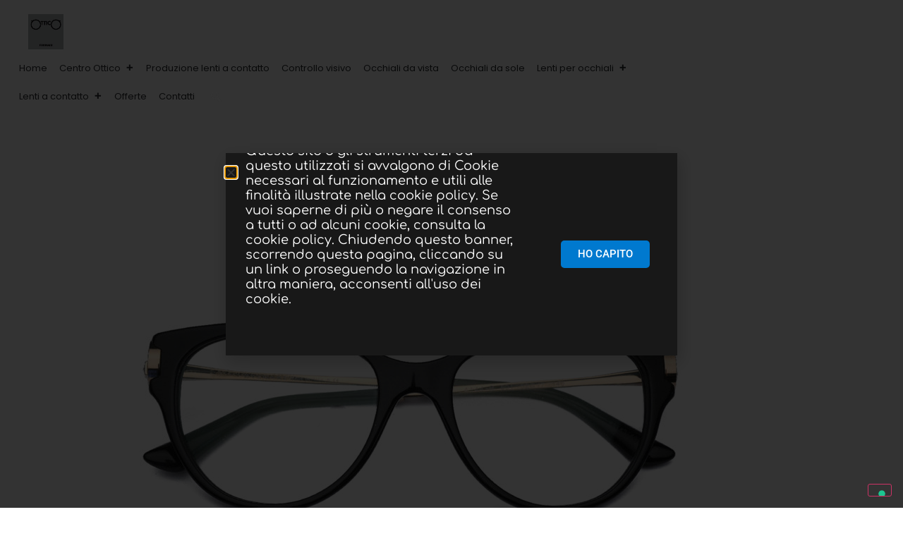

--- FILE ---
content_type: text/html; charset=UTF-8
request_url: https://www.otticofirinaiu.com/garanzia/
body_size: 25099
content:
<!doctype html>
<html lang="it-IT">
<head>
	<meta charset="UTF-8">
	<meta name="viewport" content="width=device-width, initial-scale=1">
	<link rel="profile" href="https://gmpg.org/xfn/11">
				<script type="text/javascript" class="_iub_cs_skip">
				var _iub = _iub || {};
				_iub.csConfiguration = _iub.csConfiguration || {};
				_iub.csConfiguration.siteId = "1553387";
				_iub.csConfiguration.cookiePolicyId = "92324848";
			</script>
			<script class="_iub_cs_skip" src="https://cs.iubenda.com/sync/1553387.js"></script>
			<meta name='robots' content='index, follow, max-image-preview:large, max-snippet:-1, max-video-preview:-1' />

	<!-- This site is optimized with the Yoast SEO plugin v26.7 - https://yoast.com/wordpress/plugins/seo/ -->
	<title>Garanzia -</title>
	<link rel="canonical" href="https://www.otticofirinaiu.com/garanzia/" />
	<meta property="og:locale" content="it_IT" />
	<meta property="og:type" content="article" />
	<meta property="og:title" content="Garanzia -" />
	<meta property="og:description" content="Garanzia di Adattamento Nonostante le lenti progressive  siano le più adatte per tutti quelli che non riescono ad avere una visione nitida da vicino, possono presentare delle problematiche nella prima fase di adattamento. Fra tutte le più comuni sono: disorientamento e capogiro. Con le nuove tecnologie questi problemi vengono eliminati. Il nuovo adttamento consiste nell&#8217;imparare [&hellip;]" />
	<meta property="og:url" content="https://www.otticofirinaiu.com/garanzia/" />
	<meta property="article:modified_time" content="2019-03-04T20:25:42+00:00" />
	<meta property="og:image" content="https://www.otticofirinaiu.com/wp-content/uploads/2019/03/dpo2.jpg" />
	<meta name="twitter:card" content="summary_large_image" />
	<meta name="twitter:label1" content="Tempo di lettura stimato" />
	<meta name="twitter:data1" content="1 minuto" />
	<script type="application/ld+json" class="yoast-schema-graph">{"@context":"https://schema.org","@graph":[{"@type":"WebPage","@id":"https://www.otticofirinaiu.com/garanzia/","url":"https://www.otticofirinaiu.com/garanzia/","name":"Garanzia -","isPartOf":{"@id":"https://www.otticofirinaiu.com/#website"},"primaryImageOfPage":{"@id":"https://www.otticofirinaiu.com/garanzia/#primaryimage"},"image":{"@id":"https://www.otticofirinaiu.com/garanzia/#primaryimage"},"thumbnailUrl":"https://www.otticofirinaiu.com/wp-content/uploads/2019/03/dpo2.jpg","datePublished":"2019-03-01T14:23:10+00:00","dateModified":"2019-03-04T20:25:42+00:00","breadcrumb":{"@id":"https://www.otticofirinaiu.com/garanzia/#breadcrumb"},"inLanguage":"it-IT","potentialAction":[{"@type":"ReadAction","target":["https://www.otticofirinaiu.com/garanzia/"]}]},{"@type":"ImageObject","inLanguage":"it-IT","@id":"https://www.otticofirinaiu.com/garanzia/#primaryimage","url":"https://www.otticofirinaiu.com/wp-content/uploads/2019/03/dpo2.jpg","contentUrl":"https://www.otticofirinaiu.com/wp-content/uploads/2019/03/dpo2.jpg","width":1024,"height":800},{"@type":"BreadcrumbList","@id":"https://www.otticofirinaiu.com/garanzia/#breadcrumb","itemListElement":[{"@type":"ListItem","position":1,"name":"Home","item":"https://www.otticofirinaiu.com/"},{"@type":"ListItem","position":2,"name":"Garanzia"}]},{"@type":"WebSite","@id":"https://www.otticofirinaiu.com/#website","url":"https://www.otticofirinaiu.com/","name":"","description":"","potentialAction":[{"@type":"SearchAction","target":{"@type":"EntryPoint","urlTemplate":"https://www.otticofirinaiu.com/?s={search_term_string}"},"query-input":{"@type":"PropertyValueSpecification","valueRequired":true,"valueName":"search_term_string"}}],"inLanguage":"it-IT"}]}</script>
	<!-- / Yoast SEO plugin. -->


<script type='application/javascript'  id='pys-version-script'>console.log('PixelYourSite Free version 11.1.5.2');</script>
<link rel='dns-prefetch' href='//cdn.iubenda.com' />
<link rel='dns-prefetch' href='//fonts.googleapis.com' />
<link rel="alternate" type="application/rss+xml" title=" &raquo; Feed" href="https://www.otticofirinaiu.com/feed/" />
<link rel="alternate" type="application/rss+xml" title=" &raquo; Feed dei commenti" href="https://www.otticofirinaiu.com/comments/feed/" />
<link rel="alternate" title="oEmbed (JSON)" type="application/json+oembed" href="https://www.otticofirinaiu.com/wp-json/oembed/1.0/embed?url=https%3A%2F%2Fwww.otticofirinaiu.com%2Fgaranzia%2F" />
<link rel="alternate" title="oEmbed (XML)" type="text/xml+oembed" href="https://www.otticofirinaiu.com/wp-json/oembed/1.0/embed?url=https%3A%2F%2Fwww.otticofirinaiu.com%2Fgaranzia%2F&#038;format=xml" />
		<style>
			.lazyload,
			.lazyloading {
				max-width: 100%;
			}
		</style>
				<!-- This site uses the Google Analytics by MonsterInsights plugin v9.11.1 - Using Analytics tracking - https://www.monsterinsights.com/ -->
							<script src="//www.googletagmanager.com/gtag/js?id=G-XY3509QG0E"  data-cfasync="false" data-wpfc-render="false" async></script>
			<script data-cfasync="false" data-wpfc-render="false">
				var mi_version = '9.11.1';
				var mi_track_user = true;
				var mi_no_track_reason = '';
								var MonsterInsightsDefaultLocations = {"page_location":"https:\/\/www.otticofirinaiu.com\/garanzia\/"};
								if ( typeof MonsterInsightsPrivacyGuardFilter === 'function' ) {
					var MonsterInsightsLocations = (typeof MonsterInsightsExcludeQuery === 'object') ? MonsterInsightsPrivacyGuardFilter( MonsterInsightsExcludeQuery ) : MonsterInsightsPrivacyGuardFilter( MonsterInsightsDefaultLocations );
				} else {
					var MonsterInsightsLocations = (typeof MonsterInsightsExcludeQuery === 'object') ? MonsterInsightsExcludeQuery : MonsterInsightsDefaultLocations;
				}

								var disableStrs = [
										'ga-disable-G-XY3509QG0E',
									];

				/* Function to detect opted out users */
				function __gtagTrackerIsOptedOut() {
					for (var index = 0; index < disableStrs.length; index++) {
						if (document.cookie.indexOf(disableStrs[index] + '=true') > -1) {
							return true;
						}
					}

					return false;
				}

				/* Disable tracking if the opt-out cookie exists. */
				if (__gtagTrackerIsOptedOut()) {
					for (var index = 0; index < disableStrs.length; index++) {
						window[disableStrs[index]] = true;
					}
				}

				/* Opt-out function */
				function __gtagTrackerOptout() {
					for (var index = 0; index < disableStrs.length; index++) {
						document.cookie = disableStrs[index] + '=true; expires=Thu, 31 Dec 2099 23:59:59 UTC; path=/';
						window[disableStrs[index]] = true;
					}
				}

				if ('undefined' === typeof gaOptout) {
					function gaOptout() {
						__gtagTrackerOptout();
					}
				}
								window.dataLayer = window.dataLayer || [];

				window.MonsterInsightsDualTracker = {
					helpers: {},
					trackers: {},
				};
				if (mi_track_user) {
					function __gtagDataLayer() {
						dataLayer.push(arguments);
					}

					function __gtagTracker(type, name, parameters) {
						if (!parameters) {
							parameters = {};
						}

						if (parameters.send_to) {
							__gtagDataLayer.apply(null, arguments);
							return;
						}

						if (type === 'event') {
														parameters.send_to = monsterinsights_frontend.v4_id;
							var hookName = name;
							if (typeof parameters['event_category'] !== 'undefined') {
								hookName = parameters['event_category'] + ':' + name;
							}

							if (typeof MonsterInsightsDualTracker.trackers[hookName] !== 'undefined') {
								MonsterInsightsDualTracker.trackers[hookName](parameters);
							} else {
								__gtagDataLayer('event', name, parameters);
							}
							
						} else {
							__gtagDataLayer.apply(null, arguments);
						}
					}

					__gtagTracker('js', new Date());
					__gtagTracker('set', {
						'developer_id.dZGIzZG': true,
											});
					if ( MonsterInsightsLocations.page_location ) {
						__gtagTracker('set', MonsterInsightsLocations);
					}
										__gtagTracker('config', 'G-XY3509QG0E', {"forceSSL":"true","link_attribution":"true"} );
										window.gtag = __gtagTracker;										(function () {
						/* https://developers.google.com/analytics/devguides/collection/analyticsjs/ */
						/* ga and __gaTracker compatibility shim. */
						var noopfn = function () {
							return null;
						};
						var newtracker = function () {
							return new Tracker();
						};
						var Tracker = function () {
							return null;
						};
						var p = Tracker.prototype;
						p.get = noopfn;
						p.set = noopfn;
						p.send = function () {
							var args = Array.prototype.slice.call(arguments);
							args.unshift('send');
							__gaTracker.apply(null, args);
						};
						var __gaTracker = function () {
							var len = arguments.length;
							if (len === 0) {
								return;
							}
							var f = arguments[len - 1];
							if (typeof f !== 'object' || f === null || typeof f.hitCallback !== 'function') {
								if ('send' === arguments[0]) {
									var hitConverted, hitObject = false, action;
									if ('event' === arguments[1]) {
										if ('undefined' !== typeof arguments[3]) {
											hitObject = {
												'eventAction': arguments[3],
												'eventCategory': arguments[2],
												'eventLabel': arguments[4],
												'value': arguments[5] ? arguments[5] : 1,
											}
										}
									}
									if ('pageview' === arguments[1]) {
										if ('undefined' !== typeof arguments[2]) {
											hitObject = {
												'eventAction': 'page_view',
												'page_path': arguments[2],
											}
										}
									}
									if (typeof arguments[2] === 'object') {
										hitObject = arguments[2];
									}
									if (typeof arguments[5] === 'object') {
										Object.assign(hitObject, arguments[5]);
									}
									if ('undefined' !== typeof arguments[1].hitType) {
										hitObject = arguments[1];
										if ('pageview' === hitObject.hitType) {
											hitObject.eventAction = 'page_view';
										}
									}
									if (hitObject) {
										action = 'timing' === arguments[1].hitType ? 'timing_complete' : hitObject.eventAction;
										hitConverted = mapArgs(hitObject);
										__gtagTracker('event', action, hitConverted);
									}
								}
								return;
							}

							function mapArgs(args) {
								var arg, hit = {};
								var gaMap = {
									'eventCategory': 'event_category',
									'eventAction': 'event_action',
									'eventLabel': 'event_label',
									'eventValue': 'event_value',
									'nonInteraction': 'non_interaction',
									'timingCategory': 'event_category',
									'timingVar': 'name',
									'timingValue': 'value',
									'timingLabel': 'event_label',
									'page': 'page_path',
									'location': 'page_location',
									'title': 'page_title',
									'referrer' : 'page_referrer',
								};
								for (arg in args) {
																		if (!(!args.hasOwnProperty(arg) || !gaMap.hasOwnProperty(arg))) {
										hit[gaMap[arg]] = args[arg];
									} else {
										hit[arg] = args[arg];
									}
								}
								return hit;
							}

							try {
								f.hitCallback();
							} catch (ex) {
							}
						};
						__gaTracker.create = newtracker;
						__gaTracker.getByName = newtracker;
						__gaTracker.getAll = function () {
							return [];
						};
						__gaTracker.remove = noopfn;
						__gaTracker.loaded = true;
						window['__gaTracker'] = __gaTracker;
					})();
									} else {
										console.log("");
					(function () {
						function __gtagTracker() {
							return null;
						}

						window['__gtagTracker'] = __gtagTracker;
						window['gtag'] = __gtagTracker;
					})();
									}
			</script>
							<!-- / Google Analytics by MonsterInsights -->
		<style id='wp-img-auto-sizes-contain-inline-css'>
img:is([sizes=auto i],[sizes^="auto," i]){contain-intrinsic-size:3000px 1500px}
/*# sourceURL=wp-img-auto-sizes-contain-inline-css */
</style>
<style id='wp-emoji-styles-inline-css'>

	img.wp-smiley, img.emoji {
		display: inline !important;
		border: none !important;
		box-shadow: none !important;
		height: 1em !important;
		width: 1em !important;
		margin: 0 0.07em !important;
		vertical-align: -0.1em !important;
		background: none !important;
		padding: 0 !important;
	}
/*# sourceURL=wp-emoji-styles-inline-css */
</style>
<link rel='stylesheet' id='wp-block-library-css' href='https://www.otticofirinaiu.com/wp-includes/css/dist/block-library/style.min.css?ver=6.9' media='all' />
<link rel='stylesheet' id='ion.range-slider-css' href='https://www.otticofirinaiu.com/wp-content/plugins/yith-woocommerce-ajax-product-filter-premium/assets/css/ion.range-slider.css?ver=2.3.1' media='all' />
<link rel='stylesheet' id='yith-wcan-shortcodes-css' href='https://www.otticofirinaiu.com/wp-content/plugins/yith-woocommerce-ajax-product-filter-premium/assets/css/shortcodes.css?ver=5.16.0' media='all' />
<style id='yith-wcan-shortcodes-inline-css'>
:root{
	--yith-wcan-filters_colors_titles: #333333;
	--yith-wcan-filters_colors_background: rgb(255,255,255);
	--yith-wcan-filters_colors_accent: rgb(237,237,237);
	--yith-wcan-filters_colors_accent_r: 237;
	--yith-wcan-filters_colors_accent_g: 237;
	--yith-wcan-filters_colors_accent_b: 237;
	--yith-wcan-color_swatches_border_radius: 100%;
	--yith-wcan-color_swatches_size: 10px;
	--yith-wcan-labels_style_background: rgb(71,71,71);
	--yith-wcan-labels_style_background_hover: rgb(0,84,182);
	--yith-wcan-labels_style_background_active: rgb(0,84,182);
	--yith-wcan-labels_style_text: #434343;
	--yith-wcan-labels_style_text_hover: rgb(0,84,182);
	--yith-wcan-labels_style_text_active: rgb(0,84,182);
	--yith-wcan-anchors_style_text: #434343;
	--yith-wcan-anchors_style_text_hover: rgb(0,84,182);
	--yith-wcan-anchors_style_text_active: rgb(0,84,182);
}
/*# sourceURL=yith-wcan-shortcodes-inline-css */
</style>
<style id='global-styles-inline-css'>
:root{--wp--preset--aspect-ratio--square: 1;--wp--preset--aspect-ratio--4-3: 4/3;--wp--preset--aspect-ratio--3-4: 3/4;--wp--preset--aspect-ratio--3-2: 3/2;--wp--preset--aspect-ratio--2-3: 2/3;--wp--preset--aspect-ratio--16-9: 16/9;--wp--preset--aspect-ratio--9-16: 9/16;--wp--preset--color--black: #000000;--wp--preset--color--cyan-bluish-gray: #abb8c3;--wp--preset--color--white: #ffffff;--wp--preset--color--pale-pink: #f78da7;--wp--preset--color--vivid-red: #cf2e2e;--wp--preset--color--luminous-vivid-orange: #ff6900;--wp--preset--color--luminous-vivid-amber: #fcb900;--wp--preset--color--light-green-cyan: #7bdcb5;--wp--preset--color--vivid-green-cyan: #00d084;--wp--preset--color--pale-cyan-blue: #8ed1fc;--wp--preset--color--vivid-cyan-blue: #0693e3;--wp--preset--color--vivid-purple: #9b51e0;--wp--preset--gradient--vivid-cyan-blue-to-vivid-purple: linear-gradient(135deg,rgb(6,147,227) 0%,rgb(155,81,224) 100%);--wp--preset--gradient--light-green-cyan-to-vivid-green-cyan: linear-gradient(135deg,rgb(122,220,180) 0%,rgb(0,208,130) 100%);--wp--preset--gradient--luminous-vivid-amber-to-luminous-vivid-orange: linear-gradient(135deg,rgb(252,185,0) 0%,rgb(255,105,0) 100%);--wp--preset--gradient--luminous-vivid-orange-to-vivid-red: linear-gradient(135deg,rgb(255,105,0) 0%,rgb(207,46,46) 100%);--wp--preset--gradient--very-light-gray-to-cyan-bluish-gray: linear-gradient(135deg,rgb(238,238,238) 0%,rgb(169,184,195) 100%);--wp--preset--gradient--cool-to-warm-spectrum: linear-gradient(135deg,rgb(74,234,220) 0%,rgb(151,120,209) 20%,rgb(207,42,186) 40%,rgb(238,44,130) 60%,rgb(251,105,98) 80%,rgb(254,248,76) 100%);--wp--preset--gradient--blush-light-purple: linear-gradient(135deg,rgb(255,206,236) 0%,rgb(152,150,240) 100%);--wp--preset--gradient--blush-bordeaux: linear-gradient(135deg,rgb(254,205,165) 0%,rgb(254,45,45) 50%,rgb(107,0,62) 100%);--wp--preset--gradient--luminous-dusk: linear-gradient(135deg,rgb(255,203,112) 0%,rgb(199,81,192) 50%,rgb(65,88,208) 100%);--wp--preset--gradient--pale-ocean: linear-gradient(135deg,rgb(255,245,203) 0%,rgb(182,227,212) 50%,rgb(51,167,181) 100%);--wp--preset--gradient--electric-grass: linear-gradient(135deg,rgb(202,248,128) 0%,rgb(113,206,126) 100%);--wp--preset--gradient--midnight: linear-gradient(135deg,rgb(2,3,129) 0%,rgb(40,116,252) 100%);--wp--preset--font-size--small: 13px;--wp--preset--font-size--medium: 20px;--wp--preset--font-size--large: 36px;--wp--preset--font-size--x-large: 42px;--wp--preset--spacing--20: 0.44rem;--wp--preset--spacing--30: 0.67rem;--wp--preset--spacing--40: 1rem;--wp--preset--spacing--50: 1.5rem;--wp--preset--spacing--60: 2.25rem;--wp--preset--spacing--70: 3.38rem;--wp--preset--spacing--80: 5.06rem;--wp--preset--shadow--natural: 6px 6px 9px rgba(0, 0, 0, 0.2);--wp--preset--shadow--deep: 12px 12px 50px rgba(0, 0, 0, 0.4);--wp--preset--shadow--sharp: 6px 6px 0px rgba(0, 0, 0, 0.2);--wp--preset--shadow--outlined: 6px 6px 0px -3px rgb(255, 255, 255), 6px 6px rgb(0, 0, 0);--wp--preset--shadow--crisp: 6px 6px 0px rgb(0, 0, 0);}:root { --wp--style--global--content-size: 800px;--wp--style--global--wide-size: 1200px; }:where(body) { margin: 0; }.wp-site-blocks > .alignleft { float: left; margin-right: 2em; }.wp-site-blocks > .alignright { float: right; margin-left: 2em; }.wp-site-blocks > .aligncenter { justify-content: center; margin-left: auto; margin-right: auto; }:where(.wp-site-blocks) > * { margin-block-start: 24px; margin-block-end: 0; }:where(.wp-site-blocks) > :first-child { margin-block-start: 0; }:where(.wp-site-blocks) > :last-child { margin-block-end: 0; }:root { --wp--style--block-gap: 24px; }:root :where(.is-layout-flow) > :first-child{margin-block-start: 0;}:root :where(.is-layout-flow) > :last-child{margin-block-end: 0;}:root :where(.is-layout-flow) > *{margin-block-start: 24px;margin-block-end: 0;}:root :where(.is-layout-constrained) > :first-child{margin-block-start: 0;}:root :where(.is-layout-constrained) > :last-child{margin-block-end: 0;}:root :where(.is-layout-constrained) > *{margin-block-start: 24px;margin-block-end: 0;}:root :where(.is-layout-flex){gap: 24px;}:root :where(.is-layout-grid){gap: 24px;}.is-layout-flow > .alignleft{float: left;margin-inline-start: 0;margin-inline-end: 2em;}.is-layout-flow > .alignright{float: right;margin-inline-start: 2em;margin-inline-end: 0;}.is-layout-flow > .aligncenter{margin-left: auto !important;margin-right: auto !important;}.is-layout-constrained > .alignleft{float: left;margin-inline-start: 0;margin-inline-end: 2em;}.is-layout-constrained > .alignright{float: right;margin-inline-start: 2em;margin-inline-end: 0;}.is-layout-constrained > .aligncenter{margin-left: auto !important;margin-right: auto !important;}.is-layout-constrained > :where(:not(.alignleft):not(.alignright):not(.alignfull)){max-width: var(--wp--style--global--content-size);margin-left: auto !important;margin-right: auto !important;}.is-layout-constrained > .alignwide{max-width: var(--wp--style--global--wide-size);}body .is-layout-flex{display: flex;}.is-layout-flex{flex-wrap: wrap;align-items: center;}.is-layout-flex > :is(*, div){margin: 0;}body .is-layout-grid{display: grid;}.is-layout-grid > :is(*, div){margin: 0;}body{padding-top: 0px;padding-right: 0px;padding-bottom: 0px;padding-left: 0px;}a:where(:not(.wp-element-button)){text-decoration: underline;}:root :where(.wp-element-button, .wp-block-button__link){background-color: #32373c;border-width: 0;color: #fff;font-family: inherit;font-size: inherit;font-style: inherit;font-weight: inherit;letter-spacing: inherit;line-height: inherit;padding-top: calc(0.667em + 2px);padding-right: calc(1.333em + 2px);padding-bottom: calc(0.667em + 2px);padding-left: calc(1.333em + 2px);text-decoration: none;text-transform: inherit;}.has-black-color{color: var(--wp--preset--color--black) !important;}.has-cyan-bluish-gray-color{color: var(--wp--preset--color--cyan-bluish-gray) !important;}.has-white-color{color: var(--wp--preset--color--white) !important;}.has-pale-pink-color{color: var(--wp--preset--color--pale-pink) !important;}.has-vivid-red-color{color: var(--wp--preset--color--vivid-red) !important;}.has-luminous-vivid-orange-color{color: var(--wp--preset--color--luminous-vivid-orange) !important;}.has-luminous-vivid-amber-color{color: var(--wp--preset--color--luminous-vivid-amber) !important;}.has-light-green-cyan-color{color: var(--wp--preset--color--light-green-cyan) !important;}.has-vivid-green-cyan-color{color: var(--wp--preset--color--vivid-green-cyan) !important;}.has-pale-cyan-blue-color{color: var(--wp--preset--color--pale-cyan-blue) !important;}.has-vivid-cyan-blue-color{color: var(--wp--preset--color--vivid-cyan-blue) !important;}.has-vivid-purple-color{color: var(--wp--preset--color--vivid-purple) !important;}.has-black-background-color{background-color: var(--wp--preset--color--black) !important;}.has-cyan-bluish-gray-background-color{background-color: var(--wp--preset--color--cyan-bluish-gray) !important;}.has-white-background-color{background-color: var(--wp--preset--color--white) !important;}.has-pale-pink-background-color{background-color: var(--wp--preset--color--pale-pink) !important;}.has-vivid-red-background-color{background-color: var(--wp--preset--color--vivid-red) !important;}.has-luminous-vivid-orange-background-color{background-color: var(--wp--preset--color--luminous-vivid-orange) !important;}.has-luminous-vivid-amber-background-color{background-color: var(--wp--preset--color--luminous-vivid-amber) !important;}.has-light-green-cyan-background-color{background-color: var(--wp--preset--color--light-green-cyan) !important;}.has-vivid-green-cyan-background-color{background-color: var(--wp--preset--color--vivid-green-cyan) !important;}.has-pale-cyan-blue-background-color{background-color: var(--wp--preset--color--pale-cyan-blue) !important;}.has-vivid-cyan-blue-background-color{background-color: var(--wp--preset--color--vivid-cyan-blue) !important;}.has-vivid-purple-background-color{background-color: var(--wp--preset--color--vivid-purple) !important;}.has-black-border-color{border-color: var(--wp--preset--color--black) !important;}.has-cyan-bluish-gray-border-color{border-color: var(--wp--preset--color--cyan-bluish-gray) !important;}.has-white-border-color{border-color: var(--wp--preset--color--white) !important;}.has-pale-pink-border-color{border-color: var(--wp--preset--color--pale-pink) !important;}.has-vivid-red-border-color{border-color: var(--wp--preset--color--vivid-red) !important;}.has-luminous-vivid-orange-border-color{border-color: var(--wp--preset--color--luminous-vivid-orange) !important;}.has-luminous-vivid-amber-border-color{border-color: var(--wp--preset--color--luminous-vivid-amber) !important;}.has-light-green-cyan-border-color{border-color: var(--wp--preset--color--light-green-cyan) !important;}.has-vivid-green-cyan-border-color{border-color: var(--wp--preset--color--vivid-green-cyan) !important;}.has-pale-cyan-blue-border-color{border-color: var(--wp--preset--color--pale-cyan-blue) !important;}.has-vivid-cyan-blue-border-color{border-color: var(--wp--preset--color--vivid-cyan-blue) !important;}.has-vivid-purple-border-color{border-color: var(--wp--preset--color--vivid-purple) !important;}.has-vivid-cyan-blue-to-vivid-purple-gradient-background{background: var(--wp--preset--gradient--vivid-cyan-blue-to-vivid-purple) !important;}.has-light-green-cyan-to-vivid-green-cyan-gradient-background{background: var(--wp--preset--gradient--light-green-cyan-to-vivid-green-cyan) !important;}.has-luminous-vivid-amber-to-luminous-vivid-orange-gradient-background{background: var(--wp--preset--gradient--luminous-vivid-amber-to-luminous-vivid-orange) !important;}.has-luminous-vivid-orange-to-vivid-red-gradient-background{background: var(--wp--preset--gradient--luminous-vivid-orange-to-vivid-red) !important;}.has-very-light-gray-to-cyan-bluish-gray-gradient-background{background: var(--wp--preset--gradient--very-light-gray-to-cyan-bluish-gray) !important;}.has-cool-to-warm-spectrum-gradient-background{background: var(--wp--preset--gradient--cool-to-warm-spectrum) !important;}.has-blush-light-purple-gradient-background{background: var(--wp--preset--gradient--blush-light-purple) !important;}.has-blush-bordeaux-gradient-background{background: var(--wp--preset--gradient--blush-bordeaux) !important;}.has-luminous-dusk-gradient-background{background: var(--wp--preset--gradient--luminous-dusk) !important;}.has-pale-ocean-gradient-background{background: var(--wp--preset--gradient--pale-ocean) !important;}.has-electric-grass-gradient-background{background: var(--wp--preset--gradient--electric-grass) !important;}.has-midnight-gradient-background{background: var(--wp--preset--gradient--midnight) !important;}.has-small-font-size{font-size: var(--wp--preset--font-size--small) !important;}.has-medium-font-size{font-size: var(--wp--preset--font-size--medium) !important;}.has-large-font-size{font-size: var(--wp--preset--font-size--large) !important;}.has-x-large-font-size{font-size: var(--wp--preset--font-size--x-large) !important;}
:root :where(.wp-block-pullquote){font-size: 1.5em;line-height: 1.6;}
/*# sourceURL=global-styles-inline-css */
</style>
<link rel='stylesheet' id='woocommerce-layout-css' href='https://www.otticofirinaiu.com/wp-content/plugins/woocommerce/assets/css/woocommerce-layout.css?ver=10.4.3' media='all' />
<link rel='stylesheet' id='woocommerce-smallscreen-css' href='https://www.otticofirinaiu.com/wp-content/plugins/woocommerce/assets/css/woocommerce-smallscreen.css?ver=10.4.3' media='only screen and (max-width: 768px)' />
<link rel='stylesheet' id='woocommerce-general-css' href='https://www.otticofirinaiu.com/wp-content/plugins/woocommerce/assets/css/woocommerce.css?ver=10.4.3' media='all' />
<style id='woocommerce-inline-inline-css'>
.woocommerce form .form-row .required { visibility: visible; }
/*# sourceURL=woocommerce-inline-inline-css */
</style>
<link rel='stylesheet' id='wpda_wpdp_public-css' href='https://www.otticofirinaiu.com/wp-content/plugins/wp-data-access/public/../assets/css/wpda_public.css?ver=5.5.64' media='all' />
<link rel='stylesheet' id='wp-components-css' href='https://www.otticofirinaiu.com/wp-includes/css/dist/components/style.min.css?ver=6.9' media='all' />
<link rel='stylesheet' id='godaddy-styles-css' href='https://www.otticofirinaiu.com/wp-content/plugins/coblocks/includes/Dependencies/GoDaddy/Styles/build/latest.css?ver=2.0.2' media='all' />
<link rel='stylesheet' id='megamenu-css' href='https://www.otticofirinaiu.com/wp-content/uploads/maxmegamenu/style.css?ver=803c5c' media='all' />
<link rel='stylesheet' id='dashicons-css' href='https://www.otticofirinaiu.com/wp-includes/css/dashicons.min.css?ver=6.9' media='all' />
<style id='dashicons-inline-css'>
[data-font="Dashicons"]:before {font-family: 'Dashicons' !important;content: attr(data-icon) !important;speak: none !important;font-weight: normal !important;font-variant: normal !important;text-transform: none !important;line-height: 1 !important;font-style: normal !important;-webkit-font-smoothing: antialiased !important;-moz-osx-font-smoothing: grayscale !important;}
/*# sourceURL=dashicons-inline-css */
</style>
<link rel='stylesheet' id='megamenu-google-fonts-css' href='//fonts.googleapis.com/css?family=Poppins%3A400%2C700&#038;ver=6.9' media='all' />
<link rel='stylesheet' id='megamenu-genericons-css' href='https://www.otticofirinaiu.com/wp-content/plugins/megamenu-pro/icons/genericons/genericons/genericons.css?ver=2.4.4' media='all' />
<link rel='stylesheet' id='megamenu-fontawesome6-css' href='https://www.otticofirinaiu.com/wp-content/plugins/megamenu-pro/icons/fontawesome6/css/all.min.css?ver=2.4.4' media='all' />
<link rel='stylesheet' id='qi-addons-for-elementor-grid-style-css' href='https://www.otticofirinaiu.com/wp-content/plugins/qi-addons-for-elementor/assets/css/grid.min.css?ver=1.9.5' media='all' />
<link rel='stylesheet' id='qi-addons-for-elementor-helper-parts-style-css' href='https://www.otticofirinaiu.com/wp-content/plugins/qi-addons-for-elementor/assets/css/helper-parts.min.css?ver=1.9.5' media='all' />
<link rel='stylesheet' id='qi-addons-for-elementor-style-css' href='https://www.otticofirinaiu.com/wp-content/plugins/qi-addons-for-elementor/assets/css/main.min.css?ver=1.9.5' media='all' />
<link rel='stylesheet' id='ywctm-button-label-css' href='https://www.otticofirinaiu.com/wp-content/plugins/yith-woocommerce-catalog-mode-premium/assets/css/button-label.min.css?ver=2.51.0' media='all' />
<style id='ywctm-button-label-inline-css'>
.ywctm-button-11298 .ywctm-custom-button {color:#4b4b4b;background-color:#f9f5f2;border-style:solid;border-color:#247390;border-radius:0 0 0 0;border-width:1px 1px 1px 1px;margin:0px 0px 0px 0px;padding:5px 10px 5px 10px;max-width:max-content;}.ywctm-button-11298 .ywctm-custom-button:hover {color:#4b4b4b;background-color:#f9f5f2;border-color:#247390;}.ywctm-button-11297 .ywctm-custom-button {color:#247390;background-color:#ffffff;border-style:solid;border-color:#247390;border-radius:0 0 0 0;border-width:1px 1px 1px 1px;margin:0px 0px 0px 0px;padding:5px 10px 5px 10px;max-width:150px;}.ywctm-button-11297 .ywctm-custom-button:hover {color:#ffffff;background-color:#247390;border-color:#247390;}.ywctm-button-11296 .ywctm-custom-button {color:#ffffff;background-color:#36809a;border-style:solid;border-color:#247390;border-radius:0 0 0 0;border-width:1px 1px 1px 1px;margin:0px 0px 0px 0px;padding:5px 10px 5px 10px;max-width:200px;}.ywctm-button-11296 .ywctm-custom-button:hover {color:#ffffff;background-color:#36809a;border-color:#247390;}.ywctm-button-11295 .ywctm-custom-button {color:#ffffff;background-color:#e09004;border-style:solid;border-color:#247390;border-radius:0 0 0 0;border-width:1px 1px 1px 1px;margin:0px 0px 0px 0px;padding:5px 10px 5px 10px;max-width:200px;}.ywctm-button-11295 .ywctm-custom-button:hover {color:#ffffff;background-color:#b97600;border-color:#247390;}
/*# sourceURL=ywctm-button-label-inline-css */
</style>
<link rel='stylesheet' id='hello-elementor-css' href='https://www.otticofirinaiu.com/wp-content/themes/hello-elementor/assets/css/reset.css?ver=3.4.4' media='all' />
<link rel='stylesheet' id='hello-elementor-theme-style-css' href='https://www.otticofirinaiu.com/wp-content/themes/hello-elementor/assets/css/theme.css?ver=3.4.4' media='all' />
<link rel='stylesheet' id='hello-elementor-header-footer-css' href='https://www.otticofirinaiu.com/wp-content/themes/hello-elementor/assets/css/header-footer.css?ver=3.4.4' media='all' />
<link rel='stylesheet' id='elementor-frontend-css' href='https://www.otticofirinaiu.com/wp-content/uploads/elementor/css/custom-frontend.min.css?ver=1767952273' media='all' />
<link rel='stylesheet' id='widget-image-css' href='https://www.otticofirinaiu.com/wp-content/plugins/elementor/assets/css/widget-image.min.css?ver=3.34.1' media='all' />
<link rel='stylesheet' id='widget-heading-css' href='https://www.otticofirinaiu.com/wp-content/plugins/elementor/assets/css/widget-heading.min.css?ver=3.34.1' media='all' />
<link rel='stylesheet' id='widget-nav-menu-css' href='https://www.otticofirinaiu.com/wp-content/uploads/elementor/css/custom-pro-widget-nav-menu.min.css?ver=1767952273' media='all' />
<link rel='stylesheet' id='widget-form-css' href='https://www.otticofirinaiu.com/wp-content/plugins/elementor-pro/assets/css/widget-form.min.css?ver=3.34.0' media='all' />
<link rel='stylesheet' id='e-animation-wobble-horizontal-css' href='https://www.otticofirinaiu.com/wp-content/plugins/elementor/assets/lib/animations/styles/e-animation-wobble-horizontal.min.css?ver=3.34.1' media='all' />
<link rel='stylesheet' id='e-popup-css' href='https://www.otticofirinaiu.com/wp-content/plugins/elementor-pro/assets/css/conditionals/popup.min.css?ver=3.34.0' media='all' />
<link rel='stylesheet' id='elementor-icons-css' href='https://www.otticofirinaiu.com/wp-content/plugins/elementor/assets/lib/eicons/css/elementor-icons.min.css?ver=5.45.0' media='all' />
<link rel='stylesheet' id='elementor-post-5168-css' href='https://www.otticofirinaiu.com/wp-content/uploads/elementor/css/post-5168.css?ver=1767952274' media='all' />
<link rel='stylesheet' id='wb-elementor-before-after-slider-css' href='https://www.otticofirinaiu.com/wp-content/plugins/before-after-image-comparison-slider-for-elementor/assets/css/twentytwenty.css?ver=1.0.0' media='all' />
<link rel='stylesheet' id='font-awesome-5-all-css' href='https://www.otticofirinaiu.com/wp-content/plugins/elementor/assets/lib/font-awesome/css/all.min.css?ver=3.34.1' media='all' />
<link rel='stylesheet' id='font-awesome-4-shim-css' href='https://www.otticofirinaiu.com/wp-content/plugins/elementor/assets/lib/font-awesome/css/v4-shims.min.css?ver=3.34.1' media='all' />
<link rel='stylesheet' id='elementor-post-7137-css' href='https://www.otticofirinaiu.com/wp-content/uploads/elementor/css/post-7137.css?ver=1767952274' media='all' />
<link rel='stylesheet' id='elementor-post-7141-css' href='https://www.otticofirinaiu.com/wp-content/uploads/elementor/css/post-7141.css?ver=1767952274' media='all' />
<link rel='stylesheet' id='swiper-css' href='https://www.otticofirinaiu.com/wp-content/plugins/qi-addons-for-elementor/assets/plugins/swiper/8.4.5/swiper.min.css?ver=8.4.5' media='all' />
<link rel='stylesheet' id='parent_style-css' href='https://www.otticofirinaiu.com/wp-content/themes/hello-elementor/style.css?ver=6.9' media='all' />
<link rel='stylesheet' id='child-style-css' href='https://www.otticofirinaiu.com/wp-content/themes/hello-elementor-child/style.css?ver=1.0.0' media='all' />
<link rel='stylesheet' id='wpdevelop-bts-css' href='https://www.otticofirinaiu.com/wp-content/plugins/booking.personal.10.11.3/assets/libs/bootstrap-css/css/bootstrap.css?ver=10.11.3' media='all' />
<link rel='stylesheet' id='wpdevelop-bts-theme-css' href='https://www.otticofirinaiu.com/wp-content/plugins/booking.personal.10.11.3/assets/libs/bootstrap-css/css/bootstrap-theme.css?ver=10.11.3' media='all' />
<link rel='stylesheet' id='wpbc-tippy-popover-css' href='https://www.otticofirinaiu.com/wp-content/plugins/booking.personal.10.11.3/assets/libs/tippy.js/themes/wpbc-tippy-popover.css?ver=10.11.3' media='all' />
<link rel='stylesheet' id='wpbc-tippy-times-css' href='https://www.otticofirinaiu.com/wp-content/plugins/booking.personal.10.11.3/assets/libs/tippy.js/themes/wpbc-tippy-times.css?ver=10.11.3' media='all' />
<link rel='stylesheet' id='wpbc-material-design-icons-css' href='https://www.otticofirinaiu.com/wp-content/plugins/booking.personal.10.11.3/assets/libs/material-design-icons/material-design-icons.css?ver=10.11.3' media='all' />
<link rel='stylesheet' id='wpbc-ui-both-css' href='https://www.otticofirinaiu.com/wp-content/plugins/booking.personal.10.11.3/css/wpbc_ui_both.css?ver=10.11.3' media='all' />
<link rel='stylesheet' id='wpbc-time_picker-css' href='https://www.otticofirinaiu.com/wp-content/plugins/booking.personal.10.11.3/css/wpbc_time-selector.css?ver=10.11.3' media='all' />
<link rel='stylesheet' id='wpbc-time_picker-skin-css' href='https://www.otticofirinaiu.com/wp-content/plugins/booking.personal.10.11.3/css/time_picker_skins/grey.css?ver=10.11.3' media='all' />
<link rel='stylesheet' id='wpbc-client-pages-css' href='https://www.otticofirinaiu.com/wp-content/plugins/booking.personal.10.11.3/css/client.css?ver=10.11.3' media='all' />
<link rel='stylesheet' id='wpbc-all-client-css' href='https://www.otticofirinaiu.com/wp-content/plugins/booking.personal.10.11.3/_dist/all/_out/wpbc_all_client.css?ver=10.11.3' media='all' />
<link rel='stylesheet' id='wpbc-calendar-css' href='https://www.otticofirinaiu.com/wp-content/plugins/booking.personal.10.11.3/css/calendar.css?ver=10.11.3' media='all' />
<link rel='stylesheet' id='wpbc-calendar-skin-css' href='https://www.otticofirinaiu.com/wp-content/plugins/booking.personal.10.11.3/css/skins/traditional-light.css?ver=10.11.3' media='all' />
<link rel='stylesheet' id='wpbc-flex-timeline-css' href='https://www.otticofirinaiu.com/wp-content/plugins/booking.personal.10.11.3/core/timeline/v2/_out/timeline_v2.1.css?ver=10.11.3' media='all' />
<link rel='stylesheet' id='elementor-gf-local-roboto-css' href='https://www.otticofirinaiu.com/wp-content/uploads/elementor/google-fonts/css/roboto.css?ver=1742380306' media='all' />
<link rel='stylesheet' id='elementor-gf-local-robotoslab-css' href='https://www.otticofirinaiu.com/wp-content/uploads/elementor/google-fonts/css/robotoslab.css?ver=1742380308' media='all' />
<link rel='stylesheet' id='elementor-gf-local-poppins-css' href='https://www.otticofirinaiu.com/wp-content/uploads/elementor/google-fonts/css/poppins.css?ver=1742380311' media='all' />
<link rel='stylesheet' id='elementor-gf-local-comfortaa-css' href='https://www.otticofirinaiu.com/wp-content/uploads/elementor/google-fonts/css/comfortaa.css?ver=1742380314' media='all' />
<link rel='stylesheet' id='elementor-icons-shared-0-css' href='https://www.otticofirinaiu.com/wp-content/plugins/elementor/assets/lib/font-awesome/css/fontawesome.min.css?ver=5.15.3' media='all' />
<link rel='stylesheet' id='elementor-icons-fa-solid-css' href='https://www.otticofirinaiu.com/wp-content/plugins/elementor/assets/lib/font-awesome/css/solid.min.css?ver=5.15.3' media='all' />

<script  type="text/javascript" class=" _iub_cs_skip" id="iubenda-head-inline-scripts-0">
var _iub = _iub || [];
_iub.csConfiguration = {"askConsentAtCookiePolicyUpdate":true,"countryDetection":true,"emailMarketing":{"theme":"dark"},"enableFadp":true,"enableLgpd":true,"enableUspr":true,"floatingPreferencesButtonDisplay":"bottom-right","lgpdAppliesGlobally":false,"perPurposeConsent":true,"preferenceCookie":{"expireAfter":180},"siteId":1553387,"storage":{"useSiteId":true},"whitelabel":false,"cookiePolicyId":92324848,"lang":"it","banner":{"acceptButtonDisplay":true,"closeButtonDisplay":false,"customizeButtonDisplay":true,"explicitWithdrawal":true,"listPurposes":true,"ownerName":"www.otticofirinaiu.com/","position":"float-top-center","rejectButtonDisplay":true,"showPurposesToggles":true,"showTitle":false,"showTotalNumberOfProviders":true}};

//# sourceURL=iubenda-head-inline-scripts-0
</script>
<script  type="text/javascript" class=" _iub_cs_skip" src="//cdn.iubenda.com/cs/gpp/stub.js?ver=3.12.5" id="iubenda-head-scripts-1-js"></script>
<script  type="text/javascript" charset="UTF-8" async="" class=" _iub_cs_skip" src="//cdn.iubenda.com/cs/iubenda_cs.js?ver=3.12.5" id="iubenda-head-scripts-2-js"></script>
<script id="jquery-core-js-extra">
var pysFacebookRest = {"restApiUrl":"https://www.otticofirinaiu.com/wp-json/pys-facebook/v1/event","debug":""};
//# sourceURL=jquery-core-js-extra
</script>
<script src="https://www.otticofirinaiu.com/wp-includes/js/jquery/jquery.min.js?ver=3.7.1" id="jquery-core-js"></script>
<script src="https://www.otticofirinaiu.com/wp-includes/js/jquery/jquery-migrate.min.js?ver=3.4.1" id="jquery-migrate-js"></script>
<script src="https://www.otticofirinaiu.com/wp-content/plugins/google-analytics-for-wordpress/assets/js/frontend-gtag.min.js?ver=9.11.1" id="monsterinsights-frontend-script-js" async data-wp-strategy="async"></script>
<script data-cfasync="false" data-wpfc-render="false" id='monsterinsights-frontend-script-js-extra'>var monsterinsights_frontend = {"js_events_tracking":"true","download_extensions":"doc,pdf,ppt,zip,xls,docx,pptx,xlsx","inbound_paths":"[{\"path\":\"\\\/go\\\/\",\"label\":\"affiliate\"},{\"path\":\"\\\/recommend\\\/\",\"label\":\"affiliate\"}]","home_url":"https:\/\/www.otticofirinaiu.com","hash_tracking":"false","v4_id":"G-XY3509QG0E"};</script>
<script src="https://www.otticofirinaiu.com/wp-content/plugins/woocommerce/assets/js/jquery-blockui/jquery.blockUI.min.js?ver=2.7.0-wc.10.4.3" id="wc-jquery-blockui-js" defer data-wp-strategy="defer"></script>
<script id="wc-add-to-cart-js-extra">
var wc_add_to_cart_params = {"ajax_url":"/wp-admin/admin-ajax.php","wc_ajax_url":"/?wc-ajax=%%endpoint%%","i18n_view_cart":"Visualizza carrello","cart_url":"https://www.otticofirinaiu.com/cart/","is_cart":"","cart_redirect_after_add":"no"};
//# sourceURL=wc-add-to-cart-js-extra
</script>
<script src="https://www.otticofirinaiu.com/wp-content/plugins/woocommerce/assets/js/frontend/add-to-cart.min.js?ver=10.4.3" id="wc-add-to-cart-js" defer data-wp-strategy="defer"></script>
<script src="https://www.otticofirinaiu.com/wp-content/plugins/woocommerce/assets/js/js-cookie/js.cookie.min.js?ver=2.1.4-wc.10.4.3" id="wc-js-cookie-js" defer data-wp-strategy="defer"></script>
<script id="woocommerce-js-extra">
var woocommerce_params = {"ajax_url":"/wp-admin/admin-ajax.php","wc_ajax_url":"/?wc-ajax=%%endpoint%%","i18n_password_show":"Mostra password","i18n_password_hide":"Nascondi password"};
//# sourceURL=woocommerce-js-extra
</script>
<script src="https://www.otticofirinaiu.com/wp-content/plugins/woocommerce/assets/js/frontend/woocommerce.min.js?ver=10.4.3" id="woocommerce-js" defer data-wp-strategy="defer"></script>
<script src="https://www.otticofirinaiu.com/wp-includes/js/underscore.min.js?ver=1.13.7" id="underscore-js"></script>
<script src="https://www.otticofirinaiu.com/wp-includes/js/backbone.min.js?ver=1.6.0" id="backbone-js"></script>
<script id="wp-api-request-js-extra">
var wpApiSettings = {"root":"https://www.otticofirinaiu.com/wp-json/","nonce":"c7d494c856","versionString":"wp/v2/"};
//# sourceURL=wp-api-request-js-extra
</script>
<script src="https://www.otticofirinaiu.com/wp-includes/js/api-request.min.js?ver=6.9" id="wp-api-request-js"></script>
<script src="https://www.otticofirinaiu.com/wp-includes/js/wp-api.min.js?ver=6.9" id="wp-api-js"></script>
<script id="wpda_rest_api-js-extra">
var wpdaApiSettings = {"path":"wpda"};
//# sourceURL=wpda_rest_api-js-extra
</script>
<script src="https://www.otticofirinaiu.com/wp-content/plugins/wp-data-access/public/../assets/js/wpda_rest_api.js?ver=5.5.64" id="wpda_rest_api-js"></script>
<script src="https://www.otticofirinaiu.com/wp-content/plugins/yith-woocommerce-catalog-mode-premium/assets/js/button-label-frontend.min.js?ver=2.51.0" id="ywctm-button-label-js"></script>
<script src="https://www.otticofirinaiu.com/wp-content/plugins/elementor/assets/lib/font-awesome/js/v4-shims.min.js?ver=3.34.1" id="font-awesome-4-shim-js"></script>
<script src="https://www.otticofirinaiu.com/wp-content/plugins/pixelyoursite/dist/scripts/jquery.bind-first-0.2.3.min.js?ver=0.2.3" id="jquery-bind-first-js"></script>
<script src="https://www.otticofirinaiu.com/wp-content/plugins/pixelyoursite/dist/scripts/js.cookie-2.1.3.min.js?ver=2.1.3" id="js-cookie-pys-js"></script>
<script src="https://www.otticofirinaiu.com/wp-content/plugins/pixelyoursite/dist/scripts/tld.min.js?ver=2.3.1" id="js-tld-js"></script>
<script id="pys-js-extra">
var pysOptions = {"staticEvents":{"facebook":{"init_event":[{"delay":0,"type":"static","ajaxFire":false,"name":"PageView","pixelIds":["612125828585552"],"eventID":"975c6ac0-2000-49fd-9b1e-6c1a73101b34","params":{"page_title":"Garanzia","post_type":"page","post_id":2948,"plugin":"PixelYourSite","user_role":"guest","event_url":"www.otticofirinaiu.com/garanzia/"},"e_id":"init_event","ids":[],"hasTimeWindow":false,"timeWindow":0,"woo_order":"","edd_order":""}]}},"dynamicEvents":[],"triggerEvents":[],"triggerEventTypes":[],"facebook":{"pixelIds":["612125828585552"],"advancedMatching":[],"advancedMatchingEnabled":true,"removeMetadata":true,"wooVariableAsSimple":false,"serverApiEnabled":true,"wooCRSendFromServer":false,"send_external_id":null,"enabled_medical":false,"do_not_track_medical_param":["event_url","post_title","page_title","landing_page","content_name","categories","category_name","tags"],"meta_ldu":false},"debug":"","siteUrl":"https://www.otticofirinaiu.com","ajaxUrl":"https://www.otticofirinaiu.com/wp-admin/admin-ajax.php","ajax_event":"7155527844","enable_remove_download_url_param":"1","cookie_duration":"7","last_visit_duration":"60","enable_success_send_form":"","ajaxForServerEvent":"1","ajaxForServerStaticEvent":"1","useSendBeacon":"1","send_external_id":"1","external_id_expire":"180","track_cookie_for_subdomains":"1","google_consent_mode":"1","gdpr":{"ajax_enabled":false,"all_disabled_by_api":false,"facebook_disabled_by_api":false,"analytics_disabled_by_api":false,"google_ads_disabled_by_api":false,"pinterest_disabled_by_api":false,"bing_disabled_by_api":false,"reddit_disabled_by_api":false,"externalID_disabled_by_api":false,"facebook_prior_consent_enabled":true,"analytics_prior_consent_enabled":true,"google_ads_prior_consent_enabled":null,"pinterest_prior_consent_enabled":true,"bing_prior_consent_enabled":true,"cookiebot_integration_enabled":false,"cookiebot_facebook_consent_category":"marketing","cookiebot_analytics_consent_category":"statistics","cookiebot_tiktok_consent_category":"marketing","cookiebot_google_ads_consent_category":"marketing","cookiebot_pinterest_consent_category":"marketing","cookiebot_bing_consent_category":"marketing","consent_magic_integration_enabled":false,"real_cookie_banner_integration_enabled":false,"cookie_notice_integration_enabled":false,"cookie_law_info_integration_enabled":false,"analytics_storage":{"enabled":true,"value":"granted","filter":false},"ad_storage":{"enabled":true,"value":"granted","filter":false},"ad_user_data":{"enabled":true,"value":"granted","filter":false},"ad_personalization":{"enabled":true,"value":"granted","filter":false}},"cookie":{"disabled_all_cookie":false,"disabled_start_session_cookie":false,"disabled_advanced_form_data_cookie":false,"disabled_landing_page_cookie":false,"disabled_first_visit_cookie":false,"disabled_trafficsource_cookie":false,"disabled_utmTerms_cookie":false,"disabled_utmId_cookie":false},"tracking_analytics":{"TrafficSource":"direct","TrafficLanding":"undefined","TrafficUtms":[],"TrafficUtmsId":[]},"GATags":{"ga_datalayer_type":"default","ga_datalayer_name":"dataLayerPYS"},"woo":{"enabled":true,"enabled_save_data_to_orders":true,"addToCartOnButtonEnabled":true,"addToCartOnButtonValueEnabled":true,"addToCartOnButtonValueOption":"price","singleProductId":null,"removeFromCartSelector":"form.woocommerce-cart-form .remove","addToCartCatchMethod":"add_cart_hook","is_order_received_page":false,"containOrderId":false},"edd":{"enabled":false},"cache_bypass":"1768925742"};
//# sourceURL=pys-js-extra
</script>
<script src="https://www.otticofirinaiu.com/wp-content/plugins/pixelyoursite/dist/scripts/public.js?ver=11.1.5.2" id="pys-js"></script>
<link rel="https://api.w.org/" href="https://www.otticofirinaiu.com/wp-json/" /><link rel="alternate" title="JSON" type="application/json" href="https://www.otticofirinaiu.com/wp-json/wp/v2/pages/2948" /><link rel="EditURI" type="application/rsd+xml" title="RSD" href="https://www.otticofirinaiu.com/xmlrpc.php?rsd" />
<meta name="generator" content="WordPress 6.9" />
<meta name="generator" content="WooCommerce 10.4.3" />
<link rel='shortlink' href='https://www.otticofirinaiu.com/?p=2948' />
		<script>
			document.documentElement.className = document.documentElement.className.replace('no-js', 'js');
		</script>
				<style>
			.no-js img.lazyload {
				display: none;
			}

			figure.wp-block-image img.lazyloading {
				min-width: 150px;
			}

			.lazyload,
			.lazyloading {
				--smush-placeholder-width: 100px;
				--smush-placeholder-aspect-ratio: 1/1;
				width: var(--smush-image-width, var(--smush-placeholder-width)) !important;
				aspect-ratio: var(--smush-image-aspect-ratio, var(--smush-placeholder-aspect-ratio)) !important;
			}

						.lazyload, .lazyloading {
				opacity: 0;
			}

			.lazyloaded {
				opacity: 1;
				transition: opacity 400ms;
				transition-delay: 0ms;
			}

					</style>
			<noscript><style>.woocommerce-product-gallery{ opacity: 1 !important; }</style></noscript>
	<meta name="generator" content="Elementor 3.34.1; features: additional_custom_breakpoints; settings: css_print_method-external, google_font-enabled, font_display-auto">
			<style>
				.e-con.e-parent:nth-of-type(n+4):not(.e-lazyloaded):not(.e-no-lazyload),
				.e-con.e-parent:nth-of-type(n+4):not(.e-lazyloaded):not(.e-no-lazyload) * {
					background-image: none !important;
				}
				@media screen and (max-height: 1024px) {
					.e-con.e-parent:nth-of-type(n+3):not(.e-lazyloaded):not(.e-no-lazyload),
					.e-con.e-parent:nth-of-type(n+3):not(.e-lazyloaded):not(.e-no-lazyload) * {
						background-image: none !important;
					}
				}
				@media screen and (max-height: 640px) {
					.e-con.e-parent:nth-of-type(n+2):not(.e-lazyloaded):not(.e-no-lazyload),
					.e-con.e-parent:nth-of-type(n+2):not(.e-lazyloaded):not(.e-no-lazyload) * {
						background-image: none !important;
					}
				}
			</style>
			<link rel="icon" href="https://www.otticofirinaiu.com/wp-content/uploads/2019/02/cropped-cropped-ottico-firinaiu-2-32x32.jpg" sizes="32x32" />
<link rel="icon" href="https://www.otticofirinaiu.com/wp-content/uploads/2019/02/cropped-cropped-ottico-firinaiu-2-192x192.jpg" sizes="192x192" />
<link rel="apple-touch-icon" href="https://www.otticofirinaiu.com/wp-content/uploads/2019/02/cropped-cropped-ottico-firinaiu-2-180x180.jpg" />
<meta name="msapplication-TileImage" content="https://www.otticofirinaiu.com/wp-content/uploads/2019/02/cropped-cropped-ottico-firinaiu-2-270x270.jpg" />
<style type="text/css">/** Mega Menu CSS: fs **/</style>
</head>
<body data-rsssl=1 class="wp-singular page-template page-template-page-templates page-template-full-width page-template-page-templatesfull-width-php page page-id-2948 wp-custom-logo wp-embed-responsive wp-theme-hello-elementor wp-child-theme-hello-elementor-child theme-hello-elementor woocommerce-no-js mega-menu-menu-1 mega-menu-max-mega-menu-1 qodef-qi--no-touch qi-addons-for-elementor-1.9.5 yith-wcan-pro filters-in-modal hello-elementor-default elementor-default elementor-kit-5168">


<a class="skip-link screen-reader-text" href="#content">Vai al contenuto</a>


<header id="site-header" class="site-header">

	<div class="site-branding">
		<a href="https://www.otticofirinaiu.com/" class="custom-logo-link" rel="home"><img width="192" height="192" data-src="https://www.otticofirinaiu.com/wp-content/uploads/2020/03/cropped-cropped-cropped-cropped-ottico-firinaiu-w2-1-1.png" class="custom-logo lazyload" alt="" decoding="async" data-srcset="https://www.otticofirinaiu.com/wp-content/uploads/2020/03/cropped-cropped-cropped-cropped-ottico-firinaiu-w2-1-1.png 192w, https://www.otticofirinaiu.com/wp-content/uploads/2020/03/cropped-cropped-cropped-cropped-ottico-firinaiu-w2-1-1-150x150.png 150w, https://www.otticofirinaiu.com/wp-content/uploads/2020/03/cropped-cropped-cropped-cropped-ottico-firinaiu-w2-1-1-100x100.png 100w" data-sizes="(max-width: 192px) 100vw, 192px" src="[data-uri]" style="--smush-placeholder-width: 192px; --smush-placeholder-aspect-ratio: 192/192;" /></a>	</div>

			<nav class="site-navigation" aria-label="Menu principale">
			<nav id="mega-menu-wrap-menu-1" class="mega-menu-wrap"><div class="mega-menu-toggle"><div class="mega-toggle-blocks-left"></div><div class="mega-toggle-blocks-center"></div><div class="mega-toggle-blocks-right"><div class='mega-toggle-block mega-icon-block mega-toggle-block-1' id='mega-toggle-block-1'><a class='mega-icon' href='https://www.otticofirinaiu.com/contatti/' target='_self'></a></div><div class='mega-toggle-block mega-search-block mega-toggle-block-2' id='mega-toggle-block-2'><div class='mega-search-wrap'><form class='mega-search expand-to-left mega-search-closed' action='https://www.otticofirinaiu.com/'>
                        <span class='dashicons dashicons-search search-icon'></span>
                        <input type='submit' value='Search'>
                        <input  type='text' aria-label='Ricerca' data-placeholder='Ricerca' name='s' />
                        
                    </form></div></div><div class='mega-toggle-block mega-menu-toggle-block mega-toggle-block-3' id='mega-toggle-block-3' tabindex='0'><span class='mega-toggle-label' role='button' aria-expanded='false'><span class='mega-toggle-label-closed'></span><span class='mega-toggle-label-open'></span></span></div></div></div><ul id="mega-menu-menu-1" class="mega-menu max-mega-menu mega-menu-horizontal mega-no-js" data-event="click" data-effect="disabled" data-effect-speed="200" data-effect-mobile="slide_left" data-effect-speed-mobile="400" data-mobile-force-width="false" data-second-click="go" data-document-click="collapse" data-vertical-behaviour="standard" data-breakpoint="768" data-unbind="true" data-mobile-state="expand_active" data-mobile-direction="vertical" data-hover-intent-timeout="300" data-hover-intent-interval="100" data-overlay-desktop="false" data-overlay-mobile="false"><li class="mega-menu-item mega-menu-item-type-post_type mega-menu-item-object-page mega-menu-item-home mega-align-bottom-left mega-menu-flyout mega-menu-item-6290" id="mega-menu-item-6290"><a class="mega-menu-link" href="https://www.otticofirinaiu.com/" tabindex="0">Home</a></li><li class="mega-menu-item mega-menu-item-type-taxonomy mega-menu-item-object-category mega-menu-item-has-children mega-menu-megamenu mega-align-bottom-left mega-menu-megamenu mega-menu-item-38582" id="mega-menu-item-38582"><a class="mega-menu-link" href="https://www.otticofirinaiu.com/category/centro-ottico/" aria-expanded="false" tabindex="0">Centro Ottico<span class="mega-indicator" aria-hidden="true"></span></a>
<ul class="mega-sub-menu">
<li class="mega-menu-item mega-menu-item-type-post_type mega-menu-item-object-page mega-menu-column-standard mega-menu-columns-1-of-6 mega-menu-item-38586" style="--columns:6; --span:1" id="mega-menu-item-38586"><a class="mega-menu-link" href="https://www.otticofirinaiu.com/centro-ottico/">Zona Industriale</a></li><li class="mega-menu-item mega-menu-item-type-post_type mega-menu-item-object-page mega-menu-column-standard mega-menu-columns-1-of-6 mega-menu-item-38585" style="--columns:6; --span:1" id="mega-menu-item-38585"><a class="mega-menu-link" href="https://www.otticofirinaiu.com/centro-ottico-via-acquedotto/">Via Acquedotto</a></li></ul>
</li><li class="mega-menu-item mega-menu-item-type-post_type mega-menu-item-object-page mega-align-bottom-left mega-menu-flyout mega-menu-item-4604" id="mega-menu-item-4604"><a class="mega-menu-link" href="https://www.otticofirinaiu.com/laboratorio-lenti-a-contatto/" tabindex="0">Produzione lenti a contatto</a></li><li class="mega-menu-item mega-menu-item-type-post_type mega-menu-item-object-page mega-align-bottom-left mega-menu-flyout mega-menu-item-11029" id="mega-menu-item-11029"><a class="mega-menu-link" href="https://www.otticofirinaiu.com/testvisivo/" tabindex="0">Controllo visivo</a></li><li class="mega-menu-item mega-menu-item-type-post_type mega-menu-item-object-page mega-align-bottom-left mega-menu-flyout mega-menu-item-71236" id="mega-menu-item-71236"><a class="mega-menu-link" href="https://www.otticofirinaiu.com/occhiali-da-vista/" tabindex="0">Occhiali da vista</a></li><li class="mega-menu-item mega-menu-item-type-post_type mega-menu-item-object-page mega-align-bottom-left mega-menu-flyout mega-menu-item-71237" id="mega-menu-item-71237"><a class="mega-menu-link" href="https://www.otticofirinaiu.com/occhiali-da-sole/" tabindex="0">Occhiali da sole</a></li><li class="mega-menu-item mega-menu-item-type-post_type mega-menu-item-object-page mega-menu-item-has-children mega-menu-megamenu mega-menu-grid mega-align-bottom-left mega-menu-grid mega-menu-item-6820" id="mega-menu-item-6820"><a class="mega-menu-link" href="https://www.otticofirinaiu.com/lenti-progressive/" aria-expanded="false" tabindex="0">Lenti per occhiali<span class="mega-indicator" aria-hidden="true"></span></a>
<ul class="mega-sub-menu" role='presentation'>
<li class="mega-menu-row" id="mega-menu-6820-0">
	<ul class="mega-sub-menu" style='--columns:12' role='presentation'>
<li class="mega-menu-column mega-menu-columns-3-of-12" style="--columns:12; --span:3" id="mega-menu-6820-0-0">
		<ul class="mega-sub-menu">
<li class="mega-menu-item mega-menu-item-type-post_type mega-menu-item-object-page mega-menu-item-9551" id="mega-menu-item-9551"><a class="mega-menu-link" href="https://www.otticofirinaiu.com/lenti-progressive/">Lenti progressive</a></li><li class="mega-menu-item mega-menu-item-type-post_type mega-menu-item-object-page mega-menu-item-9552" id="mega-menu-item-9552"><a class="mega-menu-link" href="https://www.otticofirinaiu.com/lenti-per-ufficio/">Lenti per ufficio</a></li><li class="mega-menu-item mega-menu-item-type-post_type mega-menu-item-object-page mega-menu-item-9553" id="mega-menu-item-9553"><a class="mega-menu-link" href="https://www.otticofirinaiu.com/lenti-blue-control/">Lenti Blue Control</a></li><li class="mega-menu-item mega-menu-item-type-post_type mega-menu-item-object-page mega-menu-item-10844" id="mega-menu-item-10844"><a class="mega-menu-link" href="https://www.otticofirinaiu.com/lenti-miyosmart/">Lenti MiyoSmart</a></li><li class="mega-menu-item mega-menu-item-type-post_type mega-menu-item-object-page mega-menu-item-9559" id="mega-menu-item-9559"><a class="mega-menu-link" href="https://www.otticofirinaiu.com/lenti-fotocromatiche/">Lenti fotocromatiche</a></li><li class="mega-menu-item mega-menu-item-type-post_type mega-menu-item-object-page mega-menu-item-9558" id="mega-menu-item-9558"><a class="mega-menu-link" href="https://www.otticofirinaiu.com/lenti-per-la-guida-auto/">Lenti per la guida</a></li><li class="mega-menu-item mega-menu-item-type-post_type mega-menu-item-object-page mega-menu-item-9554" id="mega-menu-item-9554"><a class="mega-menu-link" href="https://www.otticofirinaiu.com/lenti-fashion/">Lenti Fashion</a></li><li class="mega-menu-item mega-menu-item-type-post_type mega-menu-item-object-page mega-menu-item-9556" id="mega-menu-item-9556"><a class="mega-menu-link" href="https://www.otticofirinaiu.com/lenti-sportive/">Lenti Sportive</a></li><li class="mega-menu-item mega-menu-item-type-post_type mega-menu-item-object-page mega-menu-item-9555" id="mega-menu-item-9555"><a class="mega-menu-link" href="https://www.otticofirinaiu.com/lenti-specchiate/">Lenti specchiate</a></li>		</ul>
</li>	</ul>
</li></ul>
</li><li class="mega-menu-item mega-menu-item-type-post_type mega-menu-item-object-page mega-menu-item-has-children mega-menu-megamenu mega-menu-grid mega-align-bottom-left mega-menu-grid mega-menu-item-2971" id="mega-menu-item-2971"><a class="mega-menu-link" href="https://www.otticofirinaiu.com/lenti-a-contatto/" aria-expanded="false" tabindex="0">Lenti a contatto<span class="mega-indicator" aria-hidden="true"></span></a>
<ul class="mega-sub-menu" role='presentation'>
<li class="mega-menu-row" id="mega-menu-2971-0">
	<ul class="mega-sub-menu" style='--columns:12' role='presentation'>
<li class="mega-menu-column mega-menu-columns-3-of-12" style="--columns:12; --span:3" id="mega-menu-2971-0-0">
		<ul class="mega-sub-menu">
<li class="mega-menu-item mega-menu-item-type-post_type mega-menu-item-object-page mega-menu-item-9779" id="mega-menu-item-9779"><a class="mega-menu-link" href="https://www.otticofirinaiu.com/lenti-a-contatto-giornaliere/">Lenti a contatto giornaliere</a></li><li class="mega-menu-item mega-menu-item-type-post_type mega-menu-item-object-page mega-menu-item-9780" id="mega-menu-item-9780"><a class="mega-menu-link" href="https://www.otticofirinaiu.com/lenti-a-contatto-mensili/">Lenti a contatto mensili</a></li><li class="mega-menu-item mega-menu-item-type-post_type mega-menu-item-object-page mega-menu-item-10298" id="mega-menu-item-10298"><a class="mega-menu-link" href="https://www.otticofirinaiu.com/lenti-a-contatto-colorate/">Lenti a contatto colorate</a></li>		</ul>
</li>	</ul>
</li></ul>
</li><li class="mega-menu-item mega-menu-item-type-post_type mega-menu-item-object-page mega-align-bottom-left mega-menu-flyout mega-menu-item-10704" id="mega-menu-item-10704"><a class="mega-menu-link" href="https://www.otticofirinaiu.com/offerte/" tabindex="0">Offerte</a></li><li class="mega-menu-item mega-menu-item-type-post_type mega-menu-item-object-page mega-align-bottom-left mega-menu-flyout mega-menu-item-10909" id="mega-menu-item-10909"><a class="mega-menu-link" href="https://www.otticofirinaiu.com/contatti/" tabindex="0">Contatti</a></li><li class="mega-menu-item mega-menu-item-type-custom mega-menu-item-object-custom mega-align-bottom-left mega-menu-flyout mega-menu-item-31215" id="mega-menu-item-31215"><div class='mega-search-wrap'>    <form class='mega-search expand-to-left mega-search-closed' role='search' action='https://www.otticofirinaiu.com/'><input  type='text' tabindex='-1' role='searchbox' id='mega-search-31215' aria-label='Search...' data-placeholder='Search...' name='s' autocomplete='off' /><span tabindex='0' role='button' class='dashicons dashicons-search search-icon' aria-controls='mega-search-31215' aria-label='Search' aria-expanded='false' aria-haspopup='true'></span><input type='submit' value='Search'>    </form></div></li></ul><button class='mega-close' aria-label='Close'></button></nav>		</nav>
	</header>

<main id="content" class="site-main post-2948 page type-page status-publish hentry">

	
	<div class="page-content">
		<style type="text/css">@media only screen and (min-width: 1000px) and (max-width: 5000px){body.kc-css-system .kc-css-480828{width: 50%;}body.kc-css-system .kc-css-2115287{width: 50%;}body.kc-css-system .kc-css-953503{width: 50%;}body.kc-css-system .kc-css-4315871{width: 50%;}}body.kc-css-system .kc-css-2115287{background: #bdab80;}body.kc-css-system .kc-css-1323675.kc_title,body.kc-css-system .kc-css-1323675 .kc_title,body.kc-css-system .kc-css-1323675 .kc_title a.kc_title_link{color: #ffffff;font-family: Roboto;font-size: 35px;text-align: center;padding-top: 30px;}body.kc-css-system .kc-css-1620953 ,body.kc-css-system .kc-css-1620953 p{color: #ffffff;font-family: Roboto;font-size: 22px;line-height: 40px;}body.kc-css-system .kc-css-953503{background: #9fcbe0;}body.kc-css-system .kc-css-964991.kc_title,body.kc-css-system .kc-css-964991 .kc_title,body.kc-css-system .kc-css-964991 .kc_title a.kc_title_link{color: #ffffff;font-family: Roboto;font-size: 35px;text-align: center;padding-top: 100px;}body.kc-css-system .kc-css-4028707 ,body.kc-css-system .kc-css-4028707 p{color: #ffffff;font-family: Roboto;font-size: 22px;line-height: 40px;}body.kc-css-system .kc-css-4028707{padding-top: 100px;}</style>
<section data-kc-equalheight="true" data-kc-equalheight-align="bottom" data-kc-fullwidth="content" class="kc-elm kc-css-1760023 kc_row">
<div class="kc-row-container">
<div class="kc-wrap-columns">
<div class="kc-elm kc-css-480828 kc_col-sm-6 kc_column kc_col-sm-6">
<div class="kc-col-container">
<div class="kc-elm kc-css-2254187 kc_shortcode kc_single_image">
<p>        <img decoding="async" data-src="https://www.otticofirinaiu.com/wp-content/uploads/2019/03/dpo2.jpg" alt="" src="[data-uri]" class="lazyload" style="--smush-placeholder-width: 1024px; --smush-placeholder-aspect-ratio: 1024/800;" />    </div>
</div>
</div>
<div class="kc-elm kc-css-2115287 kc_col-sm-6 kc_column kc_col-sm-6">
<div class="kc-col-container">
<div class="kc-elm kc-css-1323675 kc-title-wrap ">
<h1 class="kc_title">Garanzia di Adattamento</h1>
</div>
<div class="kc-elm kc-css-1620953 kc_text_block">
<div style="text-align: left;"><span style="font-style: inherit; font-family: -apple-system, BlinkMacSystemFont, 'Segoe UI', Roboto, Oxygen-Sans, Ubuntu, Cantarell, 'Helvetica Neue', sans-serif;">Nonostante le lenti progressive  siano le più adatte per tutti quelli che non riescono ad avere una visione nitida da vicino, possono presentare delle problematiche nella prima fase di adattamento. Fra tutte le più comuni sono: disorientamento e capogiro.</span></div>
<div>Con le nuove tecnologie questi problemi vengono eliminati. Il nuovo adttamento consiste nell&#8217;imparare ad utilizzare la lente.</div>
<div><b>Tuttavia in una ristrettissima percentuale di casi le lenti progressive non vengono accettate</b>, solo un ottico professionista dotato delle più moderne apparecchiature è in grado nella totalità dei casi di realizzare occhiali che si adattano perfettamente alle proprie esigenze con controlli accurati (di cui è specialista), centrattura di precisione e conoscenza minuziosa delle varie tipologie di lenti.</div>
<div><b> </b><b>Per questo garantiamo nei primi 30gg.</b></div>
<div>
<p>Sostituzione con 2 occhiali, un occhiale per ciascun difetto visivo</p>
<p>Inoltre tutti i vantaggi della nostra <u>tessera fedeltà</u> che consente la sostituzione del modello di lenti e/o occhiali nel primo anno di vita</p>
</div>
</div>
</div>
</div>
</div>
</div>
</section>
<section data-kc-equalheight="true" data-kc-equalheight-align="bottom" data-kc-fullwidth="content" class="kc-elm kc-css-122476 kc_row">
<div class="kc-row-container">
<div class="kc-wrap-columns">
<div class="kc-elm kc-css-953503 kc_col-sm-6 kc_column kc_col-sm-6">
<div class="kc-col-container">
<div class="kc-elm kc-css-964991 kc-title-wrap ">
<h1 class="kc_title">Garanzia occhiali completo di lenti</h1>
</div>
<div class="kc-elm kc-css-4028707 kc_text_block">
<div style="text-align: left;">
<p>La garanzia è di 2 anni su lenti e montatura per difetto di produzione.</p>
<p>Inoltre garantiamo per il primo anno di vita degli occhiali uno sconto del 50% e il 30% nel secondo anno all&#8217;acquisto per rottura accidentale della montatura o della lente.</p>
</div>
<div> </div>
</div>
</div>
</div>
<div class="kc-elm kc-css-4315871 kc_col-sm-6 kc_column kc_col-sm-6">
<div class="kc-col-container">
<div class="kc-elm kc-css-3810422 kc_shortcode kc_single_image">
<p>        <img decoding="async" data-src="https://www.otticofirinaiu.com/wp-content/uploads/2019/03/dpo.jpg" alt="" src="[data-uri]" class="lazyload" style="--smush-placeholder-width: 1024px; --smush-placeholder-aspect-ratio: 1024/800;" />    </div>
</div>
</div>
</div>
</div>
</section>

		
			</div>

	
</main>

			<footer data-elementor-type="footer" data-elementor-id="7137" class="elementor elementor-7137 elementor-location-footer" data-elementor-post-type="elementor_library">
					<footer class="elementor-section elementor-top-section elementor-element elementor-element-2b331d6a elementor-section-full_width elementor-section-height-default elementor-section-height-default" data-id="2b331d6a" data-element_type="section">
						<div class="elementor-container elementor-column-gap-no">
					<div class="elementor-column elementor-col-14 elementor-top-column elementor-element elementor-element-5d7f6640" data-id="5d7f6640" data-element_type="column">
			<div class="elementor-widget-wrap elementor-element-populated">
						<div class="elementor-element elementor-element-75aa2c8f elementor-widget elementor-widget-image" data-id="75aa2c8f" data-element_type="widget" data-widget_type="image.default">
				<div class="elementor-widget-container">
																<a href="https://www.otticofirinaiu.com">
							<img width="150" height="150" data-src="https://www.otticofirinaiu.com/wp-content/uploads/2020/03/cropped-cropped-cropped-cropped-ottico-firinaiu-w2-1-1-150x150.png" class="attachment-thumbnail size-thumbnail wp-image-31249 lazyload" alt="" data-srcset="https://www.otticofirinaiu.com/wp-content/uploads/2020/03/cropped-cropped-cropped-cropped-ottico-firinaiu-w2-1-1-150x150.png 150w, https://www.otticofirinaiu.com/wp-content/uploads/2020/03/cropped-cropped-cropped-cropped-ottico-firinaiu-w2-1-1-100x100.png 100w, https://www.otticofirinaiu.com/wp-content/uploads/2020/03/cropped-cropped-cropped-cropped-ottico-firinaiu-w2-1-1.png 192w" data-sizes="(max-width: 150px) 100vw, 150px" src="[data-uri]" style="--smush-placeholder-width: 150px; --smush-placeholder-aspect-ratio: 150/150;" />								</a>
															</div>
				</div>
				<div class="elementor-element elementor-element-692894f2 elementor-widget__width-initial elementor-widget elementor-widget-text-editor" data-id="692894f2" data-element_type="widget" data-widget_type="text-editor.default">
				<div class="elementor-widget-container">
									<p>OTTICO OLBIA<br />OPTOMETRISTA OLBIA<br />PRODUZIONE LENTI A CONTATTO<br />CONTROLLO DELLA VISTA<br />VENDITA DI OCCHIALI DA SOLE E DA VISTA<br />info@otticofirinaiu.com</p>								</div>
				</div>
					</div>
		</div>
				<div class="elementor-column elementor-col-14 elementor-top-column elementor-element elementor-element-b083d98" data-id="b083d98" data-element_type="column">
			<div class="elementor-widget-wrap">
							</div>
		</div>
				<div class="elementor-column elementor-col-14 elementor-top-column elementor-element elementor-element-492d79c" data-id="492d79c" data-element_type="column">
			<div class="elementor-widget-wrap elementor-element-populated">
						<div class="elementor-element elementor-element-7a430245 elementor-widget elementor-widget-heading" data-id="7a430245" data-element_type="widget" data-widget_type="heading.default">
				<div class="elementor-widget-container">
					<h4 class="elementor-heading-title elementor-size-default">Zona Industriale</h4>				</div>
				</div>
				<div class="elementor-element elementor-element-35abb28a elementor-widget__width-initial elementor-widget elementor-widget-text-editor" data-id="35abb28a" data-element_type="widget" data-widget_type="text-editor.default">
				<div class="elementor-widget-container">
									<p>Strada statale 125 km 1<br />Olbia<br />Tel. 07891676998</p>								</div>
				</div>
				<div class="elementor-element elementor-element-313877ae elementor-widget elementor-widget-heading" data-id="313877ae" data-element_type="widget" data-widget_type="heading.default">
				<div class="elementor-widget-container">
					<h4 class="elementor-heading-title elementor-size-default">Orari di apertura</h4>				</div>
				</div>
				<div class="elementor-element elementor-element-140cc572 elementor-widget__width-initial elementor-widget elementor-widget-text-editor" data-id="140cc572" data-element_type="widget" data-widget_type="text-editor.default">
				<div class="elementor-widget-container">
									<p>Lunedì- Sabato<br />09:00 &#8211; 13:00<br />16:00 &#8211; 20:00<br />Domenica &#8211; Chiuso</p>								</div>
				</div>
					</div>
		</div>
				<div class="elementor-column elementor-col-14 elementor-top-column elementor-element elementor-element-5744529" data-id="5744529" data-element_type="column">
			<div class="elementor-widget-wrap elementor-element-populated">
						<div class="elementor-element elementor-element-5472974 elementor-widget elementor-widget-heading" data-id="5472974" data-element_type="widget" data-widget_type="heading.default">
				<div class="elementor-widget-container">
					<h4 class="elementor-heading-title elementor-size-default">VIA ACQUEDOTTO</h4>				</div>
				</div>
				<div class="elementor-element elementor-element-b811797 elementor-widget__width-initial elementor-widget elementor-widget-text-editor" data-id="b811797" data-element_type="widget" data-widget_type="text-editor.default">
				<div class="elementor-widget-container">
									<p>Via Acquedotto 24<br />Olbia<br />Tel. 078924190</p>								</div>
				</div>
				<div class="elementor-element elementor-element-ce8d493 elementor-widget elementor-widget-heading" data-id="ce8d493" data-element_type="widget" data-widget_type="heading.default">
				<div class="elementor-widget-container">
					<h4 class="elementor-heading-title elementor-size-default">Orari di apertura</h4>				</div>
				</div>
				<div class="elementor-element elementor-element-43dbdbb elementor-widget__width-initial elementor-widget elementor-widget-text-editor" data-id="43dbdbb" data-element_type="widget" data-widget_type="text-editor.default">
				<div class="elementor-widget-container">
									<p>Lunedì- Sabato<br />09:00 &#8211; 13:00<br />16:00 &#8211; 20:00<br />Domenica &#8211; Chiuso</p>								</div>
				</div>
					</div>
		</div>
				<div class="elementor-column elementor-col-14 elementor-top-column elementor-element elementor-element-1f0e82db" data-id="1f0e82db" data-element_type="column">
			<div class="elementor-widget-wrap elementor-element-populated">
						<div class="elementor-element elementor-element-e6e1729 elementor-widget elementor-widget-heading" data-id="e6e1729" data-element_type="widget" data-widget_type="heading.default">
				<div class="elementor-widget-container">
					<h4 class="elementor-heading-title elementor-size-default">Quick Links</h4>				</div>
				</div>
				<div class="elementor-element elementor-element-6822cf53 elementor-nav-menu--dropdown-none elementor-widget__width-initial elementor-widget elementor-widget-nav-menu" data-id="6822cf53" data-element_type="widget" data-settings="{&quot;layout&quot;:&quot;vertical&quot;,&quot;submenu_icon&quot;:{&quot;value&quot;:&quot;&lt;i class=\&quot;fas fa-caret-down\&quot; aria-hidden=\&quot;true\&quot;&gt;&lt;\/i&gt;&quot;,&quot;library&quot;:&quot;fa-solid&quot;}}" data-widget_type="nav-menu.default">
				<div class="elementor-widget-container">
								<nav aria-label="Menu" class="elementor-nav-menu--main elementor-nav-menu__container elementor-nav-menu--layout-vertical e--pointer-none">
				<ul id="menu-1-6822cf53" class="elementor-nav-menu sm-vertical"><li class="menu-item menu-item-type-post_type menu-item-object-page menu-item-home menu-item-6290"><a href="https://www.otticofirinaiu.com/" class="elementor-item">Home</a></li>
<li class="menu-item menu-item-type-taxonomy menu-item-object-category menu-item-has-children menu-item-38582"><a href="https://www.otticofirinaiu.com/category/centro-ottico/" class="elementor-item">Centro Ottico</a>
<ul class="sub-menu elementor-nav-menu--dropdown">
	<li class="menu-item menu-item-type-post_type menu-item-object-page menu-item-38586"><a href="https://www.otticofirinaiu.com/centro-ottico/" class="elementor-sub-item">Zona Industriale</a></li>
	<li class="menu-item menu-item-type-post_type menu-item-object-page menu-item-38585"><a href="https://www.otticofirinaiu.com/centro-ottico-via-acquedotto/" class="elementor-sub-item">Via Acquedotto</a></li>
</ul>
</li>
<li class="menu-item menu-item-type-post_type menu-item-object-page menu-item-4604"><a href="https://www.otticofirinaiu.com/laboratorio-lenti-a-contatto/" class="elementor-item">Produzione lenti a contatto</a></li>
<li class="menu-item menu-item-type-post_type menu-item-object-page menu-item-11029"><a href="https://www.otticofirinaiu.com/testvisivo/" class="elementor-item">Controllo visivo</a></li>
<li class="menu-item menu-item-type-post_type menu-item-object-page menu-item-71236"><a href="https://www.otticofirinaiu.com/occhiali-da-vista/" class="elementor-item">Occhiali da vista</a></li>
<li class="menu-item menu-item-type-post_type menu-item-object-page menu-item-71237"><a href="https://www.otticofirinaiu.com/occhiali-da-sole/" class="elementor-item">Occhiali da sole</a></li>
<li class="menu-item menu-item-type-post_type menu-item-object-page menu-item-has-children menu-item-6820"><a href="https://www.otticofirinaiu.com/lenti-progressive/" class="elementor-item">Lenti per occhiali</a>
<ul class="sub-menu elementor-nav-menu--dropdown">
	<li class="menu-item menu-item-type-post_type menu-item-object-page menu-item-9551"><a href="https://www.otticofirinaiu.com/lenti-progressive/" class="elementor-sub-item">Lenti progressive</a></li>
	<li class="menu-item menu-item-type-post_type menu-item-object-page menu-item-9552"><a href="https://www.otticofirinaiu.com/lenti-per-ufficio/" class="elementor-sub-item">Lenti per ufficio</a></li>
	<li class="menu-item menu-item-type-post_type menu-item-object-page menu-item-9553"><a href="https://www.otticofirinaiu.com/lenti-blue-control/" class="elementor-sub-item">Lenti Blue Control</a></li>
	<li class="menu-item menu-item-type-post_type menu-item-object-page menu-item-9559"><a href="https://www.otticofirinaiu.com/lenti-fotocromatiche/" class="elementor-sub-item">Lenti fotocromatiche</a></li>
	<li class="menu-item menu-item-type-post_type menu-item-object-page menu-item-9555"><a href="https://www.otticofirinaiu.com/lenti-specchiate/" class="elementor-sub-item">Lenti specchiate</a></li>
	<li class="menu-item menu-item-type-post_type menu-item-object-page menu-item-9558"><a href="https://www.otticofirinaiu.com/lenti-per-la-guida-auto/" class="elementor-sub-item">Lenti per la guida</a></li>
	<li class="menu-item menu-item-type-post_type menu-item-object-page menu-item-9556"><a href="https://www.otticofirinaiu.com/lenti-sportive/" class="elementor-sub-item">Lenti Sportive</a></li>
	<li class="menu-item menu-item-type-post_type menu-item-object-page menu-item-9554"><a href="https://www.otticofirinaiu.com/lenti-fashion/" class="elementor-sub-item">Lenti Fashion</a></li>
	<li class="menu-item menu-item-type-post_type menu-item-object-page menu-item-10844"><a href="https://www.otticofirinaiu.com/lenti-miyosmart/" class="elementor-sub-item">Lenti MiyoSmart</a></li>
</ul>
</li>
<li class="menu-item menu-item-type-post_type menu-item-object-page menu-item-has-children menu-item-2971"><a href="https://www.otticofirinaiu.com/lenti-a-contatto/" class="elementor-item">Lenti a contatto</a>
<ul class="sub-menu elementor-nav-menu--dropdown">
	<li class="menu-item menu-item-type-post_type menu-item-object-page menu-item-9779"><a href="https://www.otticofirinaiu.com/lenti-a-contatto-giornaliere/" class="elementor-sub-item">Lenti a contatto giornaliere</a></li>
	<li class="menu-item menu-item-type-post_type menu-item-object-page menu-item-9780"><a href="https://www.otticofirinaiu.com/lenti-a-contatto-mensili/" class="elementor-sub-item">Lenti a contatto mensili</a></li>
	<li class="menu-item menu-item-type-post_type menu-item-object-page menu-item-10298"><a href="https://www.otticofirinaiu.com/lenti-a-contatto-colorate/" class="elementor-sub-item">Lenti a contatto colorate</a></li>
</ul>
</li>
<li class="menu-item menu-item-type-post_type menu-item-object-page menu-item-10704"><a href="https://www.otticofirinaiu.com/offerte/" class="elementor-item">Offerte</a></li>
<li class="menu-item menu-item-type-post_type menu-item-object-page menu-item-10909"><a href="https://www.otticofirinaiu.com/contatti/" class="elementor-item">Contatti</a></li>
<li class="menu-item menu-item-type-custom menu-item-object-custom menu-item-31215"><a href="#" class="elementor-item elementor-item-anchor">Ricerca</a></li>
</ul>			</nav>
						<nav class="elementor-nav-menu--dropdown elementor-nav-menu__container" aria-hidden="true">
				<ul id="menu-2-6822cf53" class="elementor-nav-menu sm-vertical"><li class="menu-item menu-item-type-post_type menu-item-object-page menu-item-home menu-item-6290"><a href="https://www.otticofirinaiu.com/" class="elementor-item" tabindex="-1">Home</a></li>
<li class="menu-item menu-item-type-taxonomy menu-item-object-category menu-item-has-children menu-item-38582"><a href="https://www.otticofirinaiu.com/category/centro-ottico/" class="elementor-item" tabindex="-1">Centro Ottico</a>
<ul class="sub-menu elementor-nav-menu--dropdown">
	<li class="menu-item menu-item-type-post_type menu-item-object-page menu-item-38586"><a href="https://www.otticofirinaiu.com/centro-ottico/" class="elementor-sub-item" tabindex="-1">Zona Industriale</a></li>
	<li class="menu-item menu-item-type-post_type menu-item-object-page menu-item-38585"><a href="https://www.otticofirinaiu.com/centro-ottico-via-acquedotto/" class="elementor-sub-item" tabindex="-1">Via Acquedotto</a></li>
</ul>
</li>
<li class="menu-item menu-item-type-post_type menu-item-object-page menu-item-4604"><a href="https://www.otticofirinaiu.com/laboratorio-lenti-a-contatto/" class="elementor-item" tabindex="-1">Produzione lenti a contatto</a></li>
<li class="menu-item menu-item-type-post_type menu-item-object-page menu-item-11029"><a href="https://www.otticofirinaiu.com/testvisivo/" class="elementor-item" tabindex="-1">Controllo visivo</a></li>
<li class="menu-item menu-item-type-post_type menu-item-object-page menu-item-71236"><a href="https://www.otticofirinaiu.com/occhiali-da-vista/" class="elementor-item" tabindex="-1">Occhiali da vista</a></li>
<li class="menu-item menu-item-type-post_type menu-item-object-page menu-item-71237"><a href="https://www.otticofirinaiu.com/occhiali-da-sole/" class="elementor-item" tabindex="-1">Occhiali da sole</a></li>
<li class="menu-item menu-item-type-post_type menu-item-object-page menu-item-has-children menu-item-6820"><a href="https://www.otticofirinaiu.com/lenti-progressive/" class="elementor-item" tabindex="-1">Lenti per occhiali</a>
<ul class="sub-menu elementor-nav-menu--dropdown">
	<li class="menu-item menu-item-type-post_type menu-item-object-page menu-item-9551"><a href="https://www.otticofirinaiu.com/lenti-progressive/" class="elementor-sub-item" tabindex="-1">Lenti progressive</a></li>
	<li class="menu-item menu-item-type-post_type menu-item-object-page menu-item-9552"><a href="https://www.otticofirinaiu.com/lenti-per-ufficio/" class="elementor-sub-item" tabindex="-1">Lenti per ufficio</a></li>
	<li class="menu-item menu-item-type-post_type menu-item-object-page menu-item-9553"><a href="https://www.otticofirinaiu.com/lenti-blue-control/" class="elementor-sub-item" tabindex="-1">Lenti Blue Control</a></li>
	<li class="menu-item menu-item-type-post_type menu-item-object-page menu-item-9559"><a href="https://www.otticofirinaiu.com/lenti-fotocromatiche/" class="elementor-sub-item" tabindex="-1">Lenti fotocromatiche</a></li>
	<li class="menu-item menu-item-type-post_type menu-item-object-page menu-item-9555"><a href="https://www.otticofirinaiu.com/lenti-specchiate/" class="elementor-sub-item" tabindex="-1">Lenti specchiate</a></li>
	<li class="menu-item menu-item-type-post_type menu-item-object-page menu-item-9558"><a href="https://www.otticofirinaiu.com/lenti-per-la-guida-auto/" class="elementor-sub-item" tabindex="-1">Lenti per la guida</a></li>
	<li class="menu-item menu-item-type-post_type menu-item-object-page menu-item-9556"><a href="https://www.otticofirinaiu.com/lenti-sportive/" class="elementor-sub-item" tabindex="-1">Lenti Sportive</a></li>
	<li class="menu-item menu-item-type-post_type menu-item-object-page menu-item-9554"><a href="https://www.otticofirinaiu.com/lenti-fashion/" class="elementor-sub-item" tabindex="-1">Lenti Fashion</a></li>
	<li class="menu-item menu-item-type-post_type menu-item-object-page menu-item-10844"><a href="https://www.otticofirinaiu.com/lenti-miyosmart/" class="elementor-sub-item" tabindex="-1">Lenti MiyoSmart</a></li>
</ul>
</li>
<li class="menu-item menu-item-type-post_type menu-item-object-page menu-item-has-children menu-item-2971"><a href="https://www.otticofirinaiu.com/lenti-a-contatto/" class="elementor-item" tabindex="-1">Lenti a contatto</a>
<ul class="sub-menu elementor-nav-menu--dropdown">
	<li class="menu-item menu-item-type-post_type menu-item-object-page menu-item-9779"><a href="https://www.otticofirinaiu.com/lenti-a-contatto-giornaliere/" class="elementor-sub-item" tabindex="-1">Lenti a contatto giornaliere</a></li>
	<li class="menu-item menu-item-type-post_type menu-item-object-page menu-item-9780"><a href="https://www.otticofirinaiu.com/lenti-a-contatto-mensili/" class="elementor-sub-item" tabindex="-1">Lenti a contatto mensili</a></li>
	<li class="menu-item menu-item-type-post_type menu-item-object-page menu-item-10298"><a href="https://www.otticofirinaiu.com/lenti-a-contatto-colorate/" class="elementor-sub-item" tabindex="-1">Lenti a contatto colorate</a></li>
</ul>
</li>
<li class="menu-item menu-item-type-post_type menu-item-object-page menu-item-10704"><a href="https://www.otticofirinaiu.com/offerte/" class="elementor-item" tabindex="-1">Offerte</a></li>
<li class="menu-item menu-item-type-post_type menu-item-object-page menu-item-10909"><a href="https://www.otticofirinaiu.com/contatti/" class="elementor-item" tabindex="-1">Contatti</a></li>
<li class="menu-item menu-item-type-custom menu-item-object-custom menu-item-31215"><a href="#" class="elementor-item elementor-item-anchor" tabindex="-1">Ricerca</a></li>
</ul>			</nav>
						</div>
				</div>
					</div>
		</div>
				<div class="elementor-column elementor-col-14 elementor-top-column elementor-element elementor-element-57640eb" data-id="57640eb" data-element_type="column">
			<div class="elementor-widget-wrap">
							</div>
		</div>
				<div class="elementor-column elementor-col-14 elementor-top-column elementor-element elementor-element-1f3de09e" data-id="1f3de09e" data-element_type="column">
			<div class="elementor-widget-wrap elementor-element-populated">
						<div class="elementor-element elementor-element-26f031da elementor-widget elementor-widget-heading" data-id="26f031da" data-element_type="widget" data-widget_type="heading.default">
				<div class="elementor-widget-container">
					<h4 class="elementor-heading-title elementor-size-default">Newsletter</h4>				</div>
				</div>
				<div class="elementor-element elementor-element-1d263845 elementor-widget__width-initial elementor-widget elementor-widget-text-editor" data-id="1d263845" data-element_type="widget" data-widget_type="text-editor.default">
				<div class="elementor-widget-container">
									<p>Rimani aggiornato con le nostre ultime novità, ricevi offerte esclusive e altro ancora.</p>								</div>
				</div>
				<div class="elementor-element elementor-element-3198b7da elementor-widget elementor-widget-form" data-id="3198b7da" data-element_type="widget" data-settings="{&quot;step_next_label&quot;:&quot;Next&quot;,&quot;step_previous_label&quot;:&quot;Previous&quot;,&quot;button_width&quot;:&quot;100&quot;,&quot;step_type&quot;:&quot;number_text&quot;,&quot;step_icon_shape&quot;:&quot;circle&quot;}" data-widget_type="form.default">
				<div class="elementor-widget-container">
							<form class="elementor-form" method="post" name="Newsletter Form" aria-label="Newsletter Form">
			<input type="hidden" name="post_id" value="7137"/>
			<input type="hidden" name="form_id" value="3198b7da"/>
			<input type="hidden" name="referer_title" value="Shop -" />

			
			<div class="elementor-form-fields-wrapper elementor-labels-">
								<div class="elementor-field-type-email elementor-field-group elementor-column elementor-field-group-email elementor-col-100 elementor-field-required">
												<label for="form-field-email" class="elementor-field-label elementor-screen-only">
								Enter Your Email Address 							</label>
														<input size="1" type="email" name="form_fields[email]" id="form-field-email" class="elementor-field elementor-size-sm  elementor-field-textual" placeholder="Enter Your Email Address " required="required">
											</div>
								<div class="elementor-field-group elementor-column elementor-field-type-submit elementor-col-100 e-form__buttons">
					<button class="elementor-button elementor-size-sm" type="submit">
						<span class="elementor-button-content-wrapper">
																						<span class="elementor-button-text">Iscriviti ⟶</span>
													</span>
					</button>
				</div>
			</div>
		</form>
						</div>
				</div>
					</div>
		</div>
					</div>
		</footer>
				<section class="elementor-section elementor-top-section elementor-element elementor-element-bf6a00b elementor-section-boxed elementor-section-height-default elementor-section-height-default" data-id="bf6a00b" data-element_type="section">
						<div class="elementor-container elementor-column-gap-default">
					<div class="elementor-column elementor-col-50 elementor-top-column elementor-element elementor-element-ab9e8da" data-id="ab9e8da" data-element_type="column">
			<div class="elementor-widget-wrap elementor-element-populated">
						<div class="elementor-element elementor-element-ac7bbc0 elementor-widget elementor-widget-text-editor" data-id="ac7bbc0" data-element_type="widget" data-widget_type="text-editor.default">
				<div class="elementor-widget-container">
									<p><a href="https://www.iubenda.com/privacy-policy/92324848/cookie-policy">Cookie Policy</a></p>								</div>
				</div>
					</div>
		</div>
				<div class="elementor-column elementor-col-50 elementor-top-column elementor-element elementor-element-7a2f28c" data-id="7a2f28c" data-element_type="column">
			<div class="elementor-widget-wrap elementor-element-populated">
						<div class="elementor-element elementor-element-0314261 elementor-widget elementor-widget-text-editor" data-id="0314261" data-element_type="widget" data-widget_type="text-editor.default">
				<div class="elementor-widget-container">
									<p><a href="https://www.iubenda.com/privacy-policy/92324848">Privacy Policy</a></p>								</div>
				</div>
					</div>
		</div>
					</div>
		</section>
				<section class="elementor-section elementor-top-section elementor-element elementor-element-b52ba68 elementor-section-boxed elementor-section-height-default elementor-section-height-default" data-id="b52ba68" data-element_type="section">
						<div class="elementor-container elementor-column-gap-default">
					<div class="elementor-column elementor-col-100 elementor-top-column elementor-element elementor-element-f4f51c0" data-id="f4f51c0" data-element_type="column">
			<div class="elementor-widget-wrap">
							</div>
		</div>
					</div>
		</section>
				<section class="elementor-section elementor-top-section elementor-element elementor-element-4774a4a0 elementor-section-full_width elementor-section-height-min-height elementor-section-content-middle elementor-section-height-default elementor-section-items-middle" data-id="4774a4a0" data-element_type="section" data-settings="{&quot;background_background&quot;:&quot;classic&quot;}">
						<div class="elementor-container elementor-column-gap-no">
					<div class="elementor-column elementor-col-100 elementor-top-column elementor-element elementor-element-7c04e1d4" data-id="7c04e1d4" data-element_type="column">
			<div class="elementor-widget-wrap elementor-element-populated">
						<div class="elementor-element elementor-element-1d93b31a elementor-widget elementor-widget-heading" data-id="1d93b31a" data-element_type="widget" data-widget_type="heading.default">
				<div class="elementor-widget-container">
					<p class="elementor-heading-title elementor-size-default">© Ottico Firinaiu 2026</p>				</div>
				</div>
					</div>
		</div>
					</div>
		</section>
				</footer>
		
<script type="speculationrules">
{"prefetch":[{"source":"document","where":{"and":[{"href_matches":"/*"},{"not":{"href_matches":["/wp-*.php","/wp-admin/*","/wp-content/uploads/*","/wp-content/*","/wp-content/plugins/*","/wp-content/themes/hello-elementor-child/*","/wp-content/themes/hello-elementor/*","/*\\?(.+)"]}},{"not":{"selector_matches":"a[rel~=\"nofollow\"]"}},{"not":{"selector_matches":".no-prefetch, .no-prefetch a"}}]},"eagerness":"conservative"}]}
</script>
		<div data-elementor-type="popup" data-elementor-id="7141" class="elementor elementor-7141 elementor-location-popup" data-elementor-settings="{&quot;a11y_navigation&quot;:&quot;yes&quot;,&quot;triggers&quot;:{&quot;page_load&quot;:&quot;yes&quot;,&quot;page_load_delay&quot;:0},&quot;timing&quot;:{&quot;times_times&quot;:1,&quot;times&quot;:&quot;yes&quot;}}" data-elementor-post-type="elementor_library">
					<section class="elementor-section elementor-top-section elementor-element elementor-element-7ac9a422 elementor-section-boxed elementor-section-height-default elementor-section-height-default" data-id="7ac9a422" data-element_type="section" data-settings="{&quot;background_background&quot;:&quot;classic&quot;}">
							<div class="elementor-background-overlay"></div>
							<div class="elementor-container elementor-column-gap-default">
					<div class="elementor-column elementor-col-50 elementor-top-column elementor-element elementor-element-17689fc1" data-id="17689fc1" data-element_type="column">
			<div class="elementor-widget-wrap elementor-element-populated">
						<div class="elementor-element elementor-element-5e31f032 elementor-widget elementor-widget-heading" data-id="5e31f032" data-element_type="widget" data-widget_type="heading.default">
				<div class="elementor-widget-container">
					<h2 class="elementor-heading-title elementor-size-default">Questo sito o gli strumenti terzi da questo utilizzati si avvalgono di Cookie necessari al funzionamento e utili alle finalità illustrate nella cookie policy. Se vuoi saperne di più o negare il consenso a tutti o  ad alcuni cookie, consulta la cookie policy.
Chiudendo questo banner, scorrendo questa pagina, cliccando su un link o proseguendo la navigazione in altra maniera, acconsenti all'uso dei cookie.</h2>				</div>
				</div>
					</div>
		</div>
				<div class="elementor-column elementor-col-50 elementor-top-column elementor-element elementor-element-66356e90" data-id="66356e90" data-element_type="column">
			<div class="elementor-widget-wrap elementor-element-populated">
						<div class="elementor-element elementor-element-386c1b09 elementor-mobile-align-center elementor-align-center elementor-widget elementor-widget-button" data-id="386c1b09" data-element_type="widget" data-widget_type="button.default">
				<div class="elementor-widget-container">
									<div class="elementor-button-wrapper">
					<a class="elementor-button elementor-button-link elementor-size-sm elementor-animation-wobble-horizontal" href="#elementor-action%3Aaction%3Dpopup%3Aclose%26settings%3DeyJkb19ub3Rfc2hvd19hZ2FpbiI6IiJ9">
						<span class="elementor-button-content-wrapper">
									<span class="elementor-button-text">HO CAPITO</span>
					</span>
					</a>
				</div>
								</div>
				</div>
					</div>
		</div>
					</div>
		</section>
				</div>
		<div id='pys_ajax_events'></div>        <script>
            var node = document.getElementsByClassName('woocommerce-message')[0];
            if(node && document.getElementById('pys_late_event')) {
                var messageText = node.textContent.trim();
                if(!messageText) {
                    node.style.display = 'none';
                }
            }
        </script>
        			<script>
				const lazyloadRunObserver = () => {
					const lazyloadBackgrounds = document.querySelectorAll( `.e-con.e-parent:not(.e-lazyloaded)` );
					const lazyloadBackgroundObserver = new IntersectionObserver( ( entries ) => {
						entries.forEach( ( entry ) => {
							if ( entry.isIntersecting ) {
								let lazyloadBackground = entry.target;
								if( lazyloadBackground ) {
									lazyloadBackground.classList.add( 'e-lazyloaded' );
								}
								lazyloadBackgroundObserver.unobserve( entry.target );
							}
						});
					}, { rootMargin: '200px 0px 200px 0px' } );
					lazyloadBackgrounds.forEach( ( lazyloadBackground ) => {
						lazyloadBackgroundObserver.observe( lazyloadBackground );
					} );
				};
				const events = [
					'DOMContentLoaded',
					'elementor/lazyload/observe',
				];
				events.forEach( ( event ) => {
					document.addEventListener( event, lazyloadRunObserver );
				} );
			</script>
			<noscript><img height="1" width="1" style="display: none;" src="https://www.facebook.com/tr?id=612125828585552&ev=PageView&noscript=1&cd%5Bpage_title%5D=Garanzia&cd%5Bpost_type%5D=page&cd%5Bpost_id%5D=2948&cd%5Bplugin%5D=PixelYourSite&cd%5Buser_role%5D=guest&cd%5Bevent_url%5D=www.otticofirinaiu.com%2Fgaranzia%2F" alt=""></noscript>
	<script>
		(function () {
			var c = document.body.className;
			c = c.replace(/woocommerce-no-js/, 'woocommerce-js');
			document.body.className = c;
		})();
	</script>
	<link rel='stylesheet' id='wc-blocks-style-css' href='https://www.otticofirinaiu.com/wp-content/plugins/woocommerce/assets/client/blocks/wc-blocks.css?ver=wc-10.4.3' media='all' />
<script src="https://www.otticofirinaiu.com/wp-content/plugins/before-after-image-comparison-slider-for-elementor/assets/js/jquery.event.move.js?ver=1.6.5" id="wb-elementor-before-after-slider-event-move-js"></script>
<script src="https://www.otticofirinaiu.com/wp-content/plugins/before-after-image-comparison-slider-for-elementor/assets/js/jquery.twentytwenty.js?ver=1.6.5" id="wb-elementor-before-after-slider-library-js"></script>
<script src="https://www.otticofirinaiu.com/wp-content/plugins/before-after-image-comparison-slider-for-elementor/assets/js/main.js?ver=1.6.5" id="wb-elementor-before-after-slider-main-js"></script>
<script src="https://www.otticofirinaiu.com/wp-content/plugins/yith-woocommerce-ajax-product-filter-premium/assets/js/ion.range-slider.min.js?ver=2.3.1" id="ion.range-slider-js"></script>
<script src="https://www.otticofirinaiu.com/wp-content/plugins/woocommerce/assets/js/accounting/accounting.min.js?ver=0.4.2" id="wc-accounting-js"></script>
<script src="https://www.otticofirinaiu.com/wp-content/plugins/woocommerce/assets/js/selectWoo/selectWoo.full.min.js?ver=1.0.9-wc.10.4.3" id="selectWoo-js" data-wp-strategy="defer"></script>
<script id="yith-wcan-shortcodes-js-extra">
var yith_wcan_shortcodes = {"query_param":"yith_wcan","query_vars":[],"supported_taxonomies":["product_brand","product_cat","product_tag","pa_asta","pa_calibro","pa_colore","pa_colore-aste","pa_colore-lenti","pa_descrizione-colore","pa_dimensione-ponte","pa_forma","pa_genere","pa_lunghezza-asta","pa_marchio","pa_materiale-aste","pa_materiale-frontale","pa_materiale-lenti","pa_ponte","pa_size-guide"],"content":"#main","change_browser_url":"1","instant_filters":"1","ajax_filters":"","reload_on_back":"1","show_clear_filter":"1","scroll_top":"","scroll_target":"","modal_on_mobile":"1","session_param":"filter_session","show_current_children":"","loader":"","toggles_open_on_modal":"","mobile_media_query":"991","base_url":"https://www.otticofirinaiu.com/garanzia/","terms_per_page":"10","currency_format":{"symbol":"&euro;","decimal":",","thousand":".","precision":2,"format":"%s%v"},"labels":{"empty_option":"Tutte","search_placeholder":"Cerca...","no_items":"Nessun elemento trovato","show_more":"Mostra altro","close":"Chiudi","save":"Salva","show_results":"Mostra risultati","clear_selection":"Cancella","clear_all_selections":"Cancella tutti"},"urls":{"render_filter":"/?wc-ajax=yith_wcan_render_filter"},"nonces":{"render_filter":"b1c0bf77e8","render_remaining_terms":"83fc7e3bbf","get_filter_terms":"3365a7e130"},"instant_horizontal_filter":"1"};
//# sourceURL=yith-wcan-shortcodes-js-extra
</script>
<script src="https://www.otticofirinaiu.com/wp-content/plugins/yith-woocommerce-ajax-product-filter-premium/assets/js/yith-wcan-shortcodes.min.js?ver=5.16.0" id="yith-wcan-shortcodes-js"></script>
<script src="https://www.otticofirinaiu.com/wp-content/plugins/coblocks/dist/js/coblocks-animation.js?ver=3.1.16" id="coblocks-animation-js"></script>
<script src="https://www.otticofirinaiu.com/wp-content/plugins/coblocks/dist/js/vendors/tiny-swiper.js?ver=3.1.16" id="coblocks-tiny-swiper-js"></script>
<script id="coblocks-tinyswiper-initializer-js-extra">
var coblocksTinyswiper = {"carouselPrevButtonAriaLabel":"Precedente","carouselNextButtonAriaLabel":"Successivo","sliderImageAriaLabel":"Immagine"};
//# sourceURL=coblocks-tinyswiper-initializer-js-extra
</script>
<script src="https://www.otticofirinaiu.com/wp-content/plugins/coblocks/dist/js/coblocks-tinyswiper-initializer.js?ver=3.1.16" id="coblocks-tinyswiper-initializer-js"></script>
<script src="https://www.otticofirinaiu.com/wp-includes/js/jquery/ui/core.min.js?ver=1.13.3" id="jquery-ui-core-js"></script>
<script id="qi-addons-for-elementor-script-js-extra">
var qodefQiAddonsGlobal = {"vars":{"adminBarHeight":0,"iconArrowLeft":"\u003Csvg  xmlns=\"http://www.w3.org/2000/svg\" x=\"0px\" y=\"0px\" viewBox=\"0 0 34.2 32.3\" xml:space=\"preserve\" style=\"stroke-width: 2;\"\u003E\u003Cline x1=\"0.5\" y1=\"16\" x2=\"33.5\" y2=\"16\"/\u003E\u003Cline x1=\"0.3\" y1=\"16.5\" x2=\"16.2\" y2=\"0.7\"/\u003E\u003Cline x1=\"0\" y1=\"15.4\" x2=\"16.2\" y2=\"31.6\"/\u003E\u003C/svg\u003E","iconArrowRight":"\u003Csvg  xmlns=\"http://www.w3.org/2000/svg\" x=\"0px\" y=\"0px\" viewBox=\"0 0 34.2 32.3\" xml:space=\"preserve\" style=\"stroke-width: 2;\"\u003E\u003Cline x1=\"0\" y1=\"16\" x2=\"33\" y2=\"16\"/\u003E\u003Cline x1=\"17.3\" y1=\"0.7\" x2=\"33.2\" y2=\"16.5\"/\u003E\u003Cline x1=\"17.3\" y1=\"31.6\" x2=\"33.5\" y2=\"15.4\"/\u003E\u003C/svg\u003E","iconClose":"\u003Csvg  xmlns=\"http://www.w3.org/2000/svg\" x=\"0px\" y=\"0px\" viewBox=\"0 0 9.1 9.1\" xml:space=\"preserve\"\u003E\u003Cg\u003E\u003Cpath d=\"M8.5,0L9,0.6L5.1,4.5L9,8.5L8.5,9L4.5,5.1L0.6,9L0,8.5L4,4.5L0,0.6L0.6,0L4.5,4L8.5,0z\"/\u003E\u003C/g\u003E\u003C/svg\u003E"}};
//# sourceURL=qi-addons-for-elementor-script-js-extra
</script>
<script src="https://www.otticofirinaiu.com/wp-content/plugins/qi-addons-for-elementor/assets/js/main.min.js?ver=1.9.5" id="qi-addons-for-elementor-script-js"></script>
<script src="https://www.otticofirinaiu.com/wp-content/themes/hello-elementor-child/js/custom.js" id="custom-js-js"></script>
<script src="https://www.otticofirinaiu.com/wp-content/plugins/elementor/assets/js/webpack.runtime.min.js?ver=3.34.1" id="elementor-webpack-runtime-js"></script>
<script src="https://www.otticofirinaiu.com/wp-content/plugins/elementor/assets/js/frontend-modules.min.js?ver=3.34.1" id="elementor-frontend-modules-js"></script>
<script id="elementor-frontend-js-before">
var elementorFrontendConfig = {"environmentMode":{"edit":false,"wpPreview":false,"isScriptDebug":false},"i18n":{"shareOnFacebook":"Condividi su Facebook","shareOnTwitter":"Condividi su Twitter","pinIt":"Pinterest","download":"Download","downloadImage":"Scarica immagine","fullscreen":"Schermo intero","zoom":"Zoom","share":"Condividi","playVideo":"Riproduci video","previous":"Precedente","next":"Successivo","close":"Chiudi","a11yCarouselPrevSlideMessage":"Diapositiva precedente","a11yCarouselNextSlideMessage":"Prossima diapositiva","a11yCarouselFirstSlideMessage":"Questa \u00e9 la prima diapositiva","a11yCarouselLastSlideMessage":"Questa \u00e8 l'ultima diapositiva","a11yCarouselPaginationBulletMessage":"Vai alla diapositiva"},"is_rtl":false,"breakpoints":{"xs":0,"sm":480,"md":641,"lg":1025,"xl":1440,"xxl":1600},"responsive":{"breakpoints":{"mobile":{"label":"Mobile Portrait","value":640,"default_value":767,"direction":"max","is_enabled":true},"mobile_extra":{"label":"Mobile Landscape","value":880,"default_value":880,"direction":"max","is_enabled":false},"tablet":{"label":"Tablet verticale","value":1024,"default_value":1024,"direction":"max","is_enabled":true},"tablet_extra":{"label":"Tablet orizzontale","value":1200,"default_value":1200,"direction":"max","is_enabled":false},"laptop":{"label":"Laptop","value":1366,"default_value":1366,"direction":"max","is_enabled":false},"widescreen":{"label":"Widescreen","value":2400,"default_value":2400,"direction":"min","is_enabled":false}},
"hasCustomBreakpoints":true},"version":"3.34.1","is_static":false,"experimentalFeatures":{"additional_custom_breakpoints":true,"theme_builder_v2":true,"landing-pages":true,"home_screen":true,"global_classes_should_enforce_capabilities":true,"e_variables":true,"cloud-library":true,"e_opt_in_v4_page":true,"e_interactions":true,"import-export-customization":true,"e_pro_variables":true},"urls":{"assets":"https:\/\/www.otticofirinaiu.com\/wp-content\/plugins\/elementor\/assets\/","ajaxurl":"https:\/\/www.otticofirinaiu.com\/wp-admin\/admin-ajax.php","uploadUrl":"https:\/\/www.otticofirinaiu.com\/wp-content\/uploads"},"nonces":{"floatingButtonsClickTracking":"284193ad57"},"swiperClass":"swiper","settings":{"page":[],"editorPreferences":[]},"kit":{"viewport_mobile":640,"viewport_tablet":1024,"active_breakpoints":["viewport_mobile","viewport_tablet"],"global_image_lightbox":"yes","lightbox_enable_counter":"yes","lightbox_enable_fullscreen":"yes","lightbox_enable_zoom":"yes","lightbox_enable_share":"yes","lightbox_title_src":"title","lightbox_description_src":"description","woocommerce_notices_elements":[]},"post":{"id":2948,"title":"Garanzia%20-","excerpt":"","featuredImage":false}};
//# sourceURL=elementor-frontend-js-before
</script>
<script src="https://www.otticofirinaiu.com/wp-content/plugins/elementor/assets/js/frontend.min.js?ver=3.34.1" id="elementor-frontend-js"></script>
<script src="https://www.otticofirinaiu.com/wp-content/plugins/elementor-pro/assets/lib/smartmenus/jquery.smartmenus.min.js?ver=1.2.1" id="smartmenus-js"></script>
<script src="https://www.otticofirinaiu.com/wp-content/plugins/woocommerce/assets/js/sourcebuster/sourcebuster.min.js?ver=10.4.3" id="sourcebuster-js-js"></script>
<script id="wc-order-attribution-js-extra">
var wc_order_attribution = {"params":{"lifetime":1.0000000000000000818030539140313095458623138256371021270751953125e-5,"session":30,"base64":false,"ajaxurl":"https://www.otticofirinaiu.com/wp-admin/admin-ajax.php","prefix":"wc_order_attribution_","allowTracking":true},"fields":{"source_type":"current.typ","referrer":"current_add.rf","utm_campaign":"current.cmp","utm_source":"current.src","utm_medium":"current.mdm","utm_content":"current.cnt","utm_id":"current.id","utm_term":"current.trm","utm_source_platform":"current.plt","utm_creative_format":"current.fmt","utm_marketing_tactic":"current.tct","session_entry":"current_add.ep","session_start_time":"current_add.fd","session_pages":"session.pgs","session_count":"udata.vst","user_agent":"udata.uag"}};
//# sourceURL=wc-order-attribution-js-extra
</script>
<script src="https://www.otticofirinaiu.com/wp-content/plugins/woocommerce/assets/js/frontend/order-attribution.min.js?ver=10.4.3" id="wc-order-attribution-js"></script>
<script id="smush-lazy-load-js-before">
var smushLazyLoadOptions = {"autoResizingEnabled":false,"autoResizeOptions":{"precision":5,"skipAutoWidth":true}};
//# sourceURL=smush-lazy-load-js-before
</script>
<script src="https://www.otticofirinaiu.com/wp-content/plugins/wp-smushit/app/assets/js/smush-lazy-load.min.js?ver=3.23.1" id="smush-lazy-load-js"></script>
<script src="https://www.otticofirinaiu.com/wp-includes/js/hoverIntent.min.js?ver=1.10.2" id="hoverIntent-js"></script>
<script src="https://www.otticofirinaiu.com/wp-content/plugins/megamenu/js/maxmegamenu.js?ver=3.7" id="megamenu-js"></script>
<script src="https://www.otticofirinaiu.com/wp-content/plugins/megamenu-pro/assets/public.js?ver=2.4.4" id="megamenu-pro-js"></script>
<script id="wp-util-js-extra">
var _wpUtilSettings = {"ajax":{"url":"/wp-admin/admin-ajax.php"}};
//# sourceURL=wp-util-js-extra
</script>
<script src="https://www.otticofirinaiu.com/wp-includes/js/wp-util.min.js?ver=6.9" id="wp-util-js"></script>
<script id="wpbc_all-js-before">
var wpbc_url_ajax ="https:\/\/www.otticofirinaiu.com\/wp-admin\/admin-ajax.php";
//# sourceURL=wpbc_all-js-before
</script>
<script src="https://www.otticofirinaiu.com/wp-content/plugins/booking.personal.10.11.3/_dist/all/_out/wpbc_all.js?ver=10.11.3" id="wpbc_all-js"></script>
<script id="wpbc_all-js-after">
function wpbc_init__head(){ _wpbc.set_other_param( 'locale_active', 'it_IT' ); _wpbc.set_other_param( 'time_gmt_arr', [2026,01,20,16,15]  ); _wpbc.set_other_param( 'time_local_arr', [2026,01,20,16,15]  ); _wpbc.set_other_param( 'today_arr', [2026,01,20,16,44]  ); _wpbc.set_other_param( 'url_plugin', 'https://www.otticofirinaiu.com/wp-content/plugins/booking.personal.10.11.3' ); _wpbc.set_other_param( 'this_page_booking_hash', ''  ); _wpbc.set_other_param( 'calendars__on_this_page', [] ); _wpbc.set_other_param( 'calendars__first_day', '1' ); _wpbc.set_other_param( 'calendars__max_monthes_in_calendar', '1y' ); _wpbc.set_other_param( 'availability__unavailable_from_today', '0' ); _wpbc.set_other_param( 'availability__week_days_unavailable', [0,999] ); _wpbc.set_other_param( 'calendars__days_select_mode', 'single' ); _wpbc.set_other_param( 'calendars__fixed__days_num', 0 ); _wpbc.set_other_param( 'calendars__fixed__week_days__start',   [] ); _wpbc.set_other_param( 'calendars__dynamic__days_min', 0 ); _wpbc.set_other_param( 'calendars__dynamic__days_max', 0 ); _wpbc.set_other_param( 'calendars__dynamic__days_specific',    [] ); _wpbc.set_other_param( 'calendars__dynamic__week_days__start', [] ); _wpbc.set_other_param( 'calendars__days_selection__middle_days_opacity', '0.75' ); _wpbc.set_other_param( 'is_enabled_booking_recurrent_time',  false ); _wpbc.set_other_param( 'is_allow_several_months_on_mobile',  false ); _wpbc.set_other_param( 'is_enabled_change_over',  false ); _wpbc.set_other_param( 'update', '10.11.3' ); _wpbc.set_other_param( 'version', 'personal' ); _wpbc.set_message( 'message_dates_times_unavailable', "These dates and times in this calendar are already booked or unavailable." ); _wpbc.set_message( 'message_choose_alternative_dates', "Please choose alternative date(s), times, or adjust the number of slots booked." ); _wpbc.set_message( 'message_cannot_save_in_one_resource', "It is not possible to store this sequence of the dates into the one same resource." ); _wpbc.set_message( 'message_check_required', "Questo campo \u00e8 obbligatorio" ); _wpbc.set_message( 'message_check_required_for_check_box', "\ufeff\u00c8 necessario selezionare la casella di controllo" ); _wpbc.set_message( 'message_check_required_for_radio_box', "\ufeffAlmeno una opzione deve essere selezionata" ); _wpbc.set_message( 'message_check_email', "Incorrect email address" ); _wpbc.set_message( 'message_check_same_email', "Le email non corrispondono" ); _wpbc.set_message( 'message_check_no_selected_dates', "Perfavore, seleziona la data della prenotazione\/i nel calendario." ); _wpbc.set_message( 'message_processing', "In elaborazione" ); _wpbc.set_message( 'message_deleting', "In cancellazione" ); _wpbc.set_message( 'message_updating', "In aggiornamento" ); _wpbc.set_message( 'message_saving', "In salvataggio" ); _wpbc.set_message( 'message_error_check_in_out_time', "Errore! Reimposta le date di check-in e check-out qui sopra." ); _wpbc.set_message( 'message_error_start_time', "Orario di inizio non valido. La data o l'ora potrebbero essere gi\u00e0 prenotati o essere gi\u00e0 passati! Scegli un'altra data o ora." ); _wpbc.set_message( 'message_error_end_time', "Orario di partenza non valido, probabilmente l'orario richiesto \u00e8 gi\u00e0 prenotato, oppure \u00e8 gi\u00e0 trascorso, oppure \u00e8 inferiore all'orario di arrivo nel caso si fosse selezionato un solo giorno di prenotazione!" ); _wpbc.set_message( 'message_error_range_time', "Probabilmente l'orario richiesto \u00e8 gi\u00e0 prenotato, oppure \u00e8 gi\u00e0 trascorso!" ); _wpbc.set_message( 'message_error_duration_time', "Probabilmente l'orario richiesto \u00e8 gi\u00e0 prenotato, oppure \u00e8 gi\u00e0 trascorso!" ); console.log( '== WPBC VARS 10.11.3 [personal] LOADED ==' ); } ( function() { if ( document.readyState === 'loading' ){ document.addEventListener( 'DOMContentLoaded', wpbc_init__head ); } else { wpbc_init__head(); } }() );
//# sourceURL=wpbc_all-js-after
</script>
<script src="https://www.otticofirinaiu.com/wp-content/plugins/booking.personal.10.11.3/assets/libs/popper/popper.js?ver=10.11.3" id="wpbc-popper-js"></script>
<script src="https://www.otticofirinaiu.com/wp-content/plugins/booking.personal.10.11.3/assets/libs/tippy.js/dist/tippy-bundle.umd.js?ver=10.11.3" id="wpbc-tipcy-js"></script>
<script src="https://www.otticofirinaiu.com/wp-content/plugins/booking.personal.10.11.3/js/datepick/jquery.datepick.wpbc.9.0.js?ver=10.11.3" id="wpbc-datepick-js"></script>
<script src="https://www.otticofirinaiu.com/wp-content/plugins/booking.personal.10.11.3/js/datepick/jquery.datepick-it.js?ver=10.11.3" id="wpbc-datepick-localize-js"></script>
<script src="https://www.otticofirinaiu.com/wp-content/plugins/booking.personal.10.11.3/js/client.js?ver=10.11.3" id="wpbc-main-client-js"></script>
<script src="https://www.otticofirinaiu.com/wp-content/plugins/booking.personal.10.11.3/includes/_capacity/_out/create_booking.js?ver=10.11.3" id="wpbc_capacity-js"></script>
<script src="https://www.otticofirinaiu.com/wp-content/plugins/booking.personal.10.11.3/js/wpbc_times.js?ver=10.11.3" id="wpbc-times-js"></script>
<script src="https://www.otticofirinaiu.com/wp-content/plugins/booking.personal.10.11.3/js/wpbc_time-selector.js?ver=10.11.3" id="wpbc-time-selector-js"></script>
<script src="https://www.otticofirinaiu.com/wp-content/plugins/booking.personal.10.11.3/inc/js/meiomask.js?ver=10.11.3" id="wpbc-meio-mask-js"></script>
<script src="https://www.otticofirinaiu.com/wp-content/plugins/booking.personal.10.11.3/inc/js/personal.js?ver=10.11.3" id="wpbc-personal-js"></script>
<script src="https://www.otticofirinaiu.com/wp-content/plugins/booking.personal.10.11.3/core/timeline/v2/_out/timeline_v2.js?ver=10.11.3" id="wpbc-timeline-flex-js"></script>
<script src="https://www.otticofirinaiu.com/wp-includes/js/dist/hooks.min.js?ver=dd5603f07f9220ed27f1" id="wp-hooks-js"></script>
<script src="https://www.otticofirinaiu.com/wp-includes/js/dist/i18n.min.js?ver=c26c3dc7bed366793375" id="wp-i18n-js"></script>
<script id="wp-i18n-js-after">
wp.i18n.setLocaleData( { 'text direction\u0004ltr': [ 'ltr' ] } );
//# sourceURL=wp-i18n-js-after
</script>
<script src="https://www.otticofirinaiu.com/wp-content/plugins/qi-addons-for-elementor/inc/plugins/elementor/assets/js/elementor.js?ver=6.9" id="qi-addons-for-elementor-elementor-js"></script>
<script src="https://www.otticofirinaiu.com/wp-content/plugins/elementor-pro/assets/js/webpack-pro.runtime.min.js?ver=3.34.0" id="elementor-pro-webpack-runtime-js"></script>
<script id="elementor-pro-frontend-js-before">
var ElementorProFrontendConfig = {"ajaxurl":"https:\/\/www.otticofirinaiu.com\/wp-admin\/admin-ajax.php","nonce":"9bbfff93a9","urls":{"assets":"https:\/\/www.otticofirinaiu.com\/wp-content\/plugins\/elementor-pro\/assets\/","rest":"https:\/\/www.otticofirinaiu.com\/wp-json\/"},"settings":{"lazy_load_background_images":true},"popup":{"hasPopUps":true},"shareButtonsNetworks":{"facebook":{"title":"Facebook","has_counter":true},"twitter":{"title":"Twitter"},"linkedin":{"title":"LinkedIn","has_counter":true},"pinterest":{"title":"Pinterest","has_counter":true},"reddit":{"title":"Reddit","has_counter":true},"vk":{"title":"VK","has_counter":true},"odnoklassniki":{"title":"OK","has_counter":true},"tumblr":{"title":"Tumblr"},"digg":{"title":"Digg"},"skype":{"title":"Skype"},"stumbleupon":{"title":"StumbleUpon","has_counter":true},"mix":{"title":"Mix"},"telegram":{"title":"Telegram"},"pocket":{"title":"Pocket","has_counter":true},"xing":{"title":"XING","has_counter":true},"whatsapp":{"title":"WhatsApp"},"email":{"title":"Email"},"print":{"title":"Print"},"x-twitter":{"title":"X"},"threads":{"title":"Threads"}},
"woocommerce":{"menu_cart":{"cart_page_url":"https:\/\/www.otticofirinaiu.com\/cart\/","checkout_page_url":"https:\/\/www.otticofirinaiu.com\/checkout\/","fragments_nonce":"f14d4d695e"}},
"facebook_sdk":{"lang":"it_IT","app_id":""},"lottie":{"defaultAnimationUrl":"https:\/\/www.otticofirinaiu.com\/wp-content\/plugins\/elementor-pro\/modules\/lottie\/assets\/animations\/default.json"}};
//# sourceURL=elementor-pro-frontend-js-before
</script>
<script src="https://www.otticofirinaiu.com/wp-content/plugins/elementor-pro/assets/js/frontend.min.js?ver=3.34.0" id="elementor-pro-frontend-js"></script>
<script src="https://www.otticofirinaiu.com/wp-content/plugins/elementor-pro/assets/js/elements-handlers.min.js?ver=3.34.0" id="pro-elements-handlers-js"></script>
<script id="wp-emoji-settings" type="application/json">
{"baseUrl":"https://s.w.org/images/core/emoji/17.0.2/72x72/","ext":".png","svgUrl":"https://s.w.org/images/core/emoji/17.0.2/svg/","svgExt":".svg","source":{"concatemoji":"https://www.otticofirinaiu.com/wp-includes/js/wp-emoji-release.min.js?ver=6.9"}}
</script>
<script type="module">
/*! This file is auto-generated */
const a=JSON.parse(document.getElementById("wp-emoji-settings").textContent),o=(window._wpemojiSettings=a,"wpEmojiSettingsSupports"),s=["flag","emoji"];function i(e){try{var t={supportTests:e,timestamp:(new Date).valueOf()};sessionStorage.setItem(o,JSON.stringify(t))}catch(e){}}function c(e,t,n){e.clearRect(0,0,e.canvas.width,e.canvas.height),e.fillText(t,0,0);t=new Uint32Array(e.getImageData(0,0,e.canvas.width,e.canvas.height).data);e.clearRect(0,0,e.canvas.width,e.canvas.height),e.fillText(n,0,0);const a=new Uint32Array(e.getImageData(0,0,e.canvas.width,e.canvas.height).data);return t.every((e,t)=>e===a[t])}function p(e,t){e.clearRect(0,0,e.canvas.width,e.canvas.height),e.fillText(t,0,0);var n=e.getImageData(16,16,1,1);for(let e=0;e<n.data.length;e++)if(0!==n.data[e])return!1;return!0}function u(e,t,n,a){switch(t){case"flag":return n(e,"\ud83c\udff3\ufe0f\u200d\u26a7\ufe0f","\ud83c\udff3\ufe0f\u200b\u26a7\ufe0f")?!1:!n(e,"\ud83c\udde8\ud83c\uddf6","\ud83c\udde8\u200b\ud83c\uddf6")&&!n(e,"\ud83c\udff4\udb40\udc67\udb40\udc62\udb40\udc65\udb40\udc6e\udb40\udc67\udb40\udc7f","\ud83c\udff4\u200b\udb40\udc67\u200b\udb40\udc62\u200b\udb40\udc65\u200b\udb40\udc6e\u200b\udb40\udc67\u200b\udb40\udc7f");case"emoji":return!a(e,"\ud83e\u1fac8")}return!1}function f(e,t,n,a){let r;const o=(r="undefined"!=typeof WorkerGlobalScope&&self instanceof WorkerGlobalScope?new OffscreenCanvas(300,150):document.createElement("canvas")).getContext("2d",{willReadFrequently:!0}),s=(o.textBaseline="top",o.font="600 32px Arial",{});return e.forEach(e=>{s[e]=t(o,e,n,a)}),s}function r(e){var t=document.createElement("script");t.src=e,t.defer=!0,document.head.appendChild(t)}a.supports={everything:!0,everythingExceptFlag:!0},new Promise(t=>{let n=function(){try{var e=JSON.parse(sessionStorage.getItem(o));if("object"==typeof e&&"number"==typeof e.timestamp&&(new Date).valueOf()<e.timestamp+604800&&"object"==typeof e.supportTests)return e.supportTests}catch(e){}return null}();if(!n){if("undefined"!=typeof Worker&&"undefined"!=typeof OffscreenCanvas&&"undefined"!=typeof URL&&URL.createObjectURL&&"undefined"!=typeof Blob)try{var e="postMessage("+f.toString()+"("+[JSON.stringify(s),u.toString(),c.toString(),p.toString()].join(",")+"));",a=new Blob([e],{type:"text/javascript"});const r=new Worker(URL.createObjectURL(a),{name:"wpTestEmojiSupports"});return void(r.onmessage=e=>{i(n=e.data),r.terminate(),t(n)})}catch(e){}i(n=f(s,u,c,p))}t(n)}).then(e=>{for(const n in e)a.supports[n]=e[n],a.supports.everything=a.supports.everything&&a.supports[n],"flag"!==n&&(a.supports.everythingExceptFlag=a.supports.everythingExceptFlag&&a.supports[n]);var t;a.supports.everythingExceptFlag=a.supports.everythingExceptFlag&&!a.supports.flag,a.supports.everything||((t=a.source||{}).concatemoji?r(t.concatemoji):t.wpemoji&&t.twemoji&&(r(t.twemoji),r(t.wpemoji)))});
//# sourceURL=https://www.otticofirinaiu.com/wp-includes/js/wp-emoji-loader.min.js
</script>

</body>
</html>

<!--
Performance optimized by W3 Total Cache. Learn more: https://www.boldgrid.com/w3-total-cache/?utm_source=w3tc&utm_medium=footer_comment&utm_campaign=free_plugin


Served from: www.otticofirinaiu.com @ 2026-01-20 16:15:43 by W3 Total Cache
-->

--- FILE ---
content_type: text/css
request_url: https://www.otticofirinaiu.com/wp-content/uploads/elementor/css/post-7137.css?ver=1767952274
body_size: 1624
content:
.elementor-7137 .elementor-element.elementor-element-2b331d6a{padding:5% 5% 3% 5%;}.elementor-7137 .elementor-element.elementor-element-5d7f6640 > .elementor-element-populated{margin:0px 10px 0px 0px;--e-column-margin-right:10px;--e-column-margin-left:0px;padding:0px 0px 0px 0px;}.elementor-widget-image .widget-image-caption{font-family:var( --e-global-typography-text-font-family ), Sans-serif;font-weight:var( --e-global-typography-text-font-weight );}.elementor-7137 .elementor-element.elementor-element-75aa2c8f{text-align:start;}.elementor-7137 .elementor-element.elementor-element-75aa2c8f img{width:63%;}.elementor-widget-text-editor{font-family:var( --e-global-typography-text-font-family ), Sans-serif;font-weight:var( --e-global-typography-text-font-weight );}.elementor-7137 .elementor-element.elementor-element-692894f2{width:var( --container-widget-width, 90.022% );max-width:90.022%;--container-widget-width:90.022%;--container-widget-flex-grow:0;text-align:justify;font-size:9px;line-height:1.6em;letter-spacing:1.2px;color:#000000FC;}.elementor-7137 .elementor-element.elementor-element-692894f2 > .elementor-widget-container{margin:20px 0px 20px 0px;padding:0px 0px 0px 0px;}.elementor-7137 .elementor-element.elementor-element-692894f2 p{margin-block-end:34px;}.elementor-7137 .elementor-element.elementor-element-492d79c > .elementor-widget-wrap > .elementor-widget:not(.elementor-widget__width-auto):not(.elementor-widget__width-initial):not(:last-child):not(.elementor-absolute){margin-block-end:10px;}.elementor-widget-heading .elementor-heading-title{font-family:var( --e-global-typography-primary-font-family ), Sans-serif;font-weight:var( --e-global-typography-primary-font-weight );}.elementor-7137 .elementor-element.elementor-element-7a430245 .elementor-heading-title{font-family:"Poppins", Sans-serif;font-size:16px;font-weight:700;text-transform:uppercase;font-style:normal;text-decoration:none;line-height:25px;letter-spacing:-0.5px;color:#000000;}.elementor-7137 .elementor-element.elementor-element-35abb28a{width:var( --container-widget-width, 99.501% );max-width:99.501%;--container-widget-width:99.501%;--container-widget-flex-grow:0;font-family:"Poppins", Sans-serif;font-size:12px;font-weight:300;text-transform:none;font-style:normal;text-decoration:none;line-height:1.6em;letter-spacing:1px;color:#000000;}.elementor-7137 .elementor-element.elementor-element-313877ae .elementor-heading-title{font-family:"Poppins", Sans-serif;font-size:16px;font-weight:700;text-transform:uppercase;font-style:normal;text-decoration:none;line-height:25px;letter-spacing:-0.5px;color:#000000;}.elementor-7137 .elementor-element.elementor-element-140cc572{width:var( --container-widget-width, 99.501% );max-width:99.501%;--container-widget-width:99.501%;--container-widget-flex-grow:0;font-family:"Poppins", Sans-serif;font-size:12px;font-weight:300;text-transform:none;font-style:normal;text-decoration:none;line-height:1.6em;letter-spacing:1px;color:#000000;}.elementor-7137 .elementor-element.elementor-element-5744529 > .elementor-widget-wrap > .elementor-widget:not(.elementor-widget__width-auto):not(.elementor-widget__width-initial):not(:last-child):not(.elementor-absolute){margin-block-end:10px;}.elementor-7137 .elementor-element.elementor-element-5472974 .elementor-heading-title{font-family:"Poppins", Sans-serif;font-size:16px;font-weight:700;text-transform:uppercase;font-style:normal;text-decoration:none;line-height:25px;letter-spacing:-0.5px;color:#000000;}.elementor-7137 .elementor-element.elementor-element-b811797{width:var( --container-widget-width, 99.501% );max-width:99.501%;--container-widget-width:99.501%;--container-widget-flex-grow:0;font-family:"Poppins", Sans-serif;font-size:12px;font-weight:300;text-transform:none;font-style:normal;text-decoration:none;line-height:1.6em;letter-spacing:1px;color:#000000;}.elementor-7137 .elementor-element.elementor-element-ce8d493 .elementor-heading-title{font-family:"Poppins", Sans-serif;font-size:16px;font-weight:700;text-transform:uppercase;font-style:normal;text-decoration:none;line-height:25px;letter-spacing:-0.5px;color:#000000;}.elementor-7137 .elementor-element.elementor-element-43dbdbb{width:var( --container-widget-width, 99.501% );max-width:99.501%;--container-widget-width:99.501%;--container-widget-flex-grow:0;font-family:"Poppins", Sans-serif;font-size:12px;font-weight:300;text-transform:none;font-style:normal;text-decoration:none;line-height:1.6em;letter-spacing:1px;color:#000000;}.elementor-7137 .elementor-element.elementor-element-1f0e82db > .elementor-widget-wrap > .elementor-widget:not(.elementor-widget__width-auto):not(.elementor-widget__width-initial):not(:last-child):not(.elementor-absolute){margin-block-end:10px;}.elementor-7137 .elementor-element.elementor-element-e6e1729 .elementor-heading-title{font-family:"Poppins", Sans-serif;font-size:16px;font-weight:700;text-transform:uppercase;font-style:normal;text-decoration:none;line-height:25px;letter-spacing:-0.5px;color:#000000;}.elementor-widget-nav-menu .elementor-nav-menu .elementor-item{font-family:var( --e-global-typography-primary-font-family ), Sans-serif;font-weight:var( --e-global-typography-primary-font-weight );}.elementor-widget-nav-menu .elementor-nav-menu--dropdown .elementor-item, .elementor-widget-nav-menu .elementor-nav-menu--dropdown  .elementor-sub-item{font-family:var( --e-global-typography-accent-font-family ), Sans-serif;font-weight:var( --e-global-typography-accent-font-weight );}.elementor-7137 .elementor-element.elementor-element-6822cf53{width:var( --container-widget-width, 99.501% );max-width:99.501%;--container-widget-width:99.501%;--container-widget-flex-grow:0;--e-nav-menu-horizontal-menu-item-margin:calc( 3px / 2 );}.elementor-7137 .elementor-element.elementor-element-6822cf53 .elementor-nav-menu .elementor-item{font-family:"Roboto", Sans-serif;font-size:16px;font-weight:300;text-transform:none;font-style:normal;text-decoration:none;line-height:1.6em;letter-spacing:-0.45px;}.elementor-7137 .elementor-element.elementor-element-6822cf53 .elementor-nav-menu--main .elementor-item{color:#000000;fill:#000000;padding-left:0px;padding-right:0px;padding-top:0px;padding-bottom:0px;}.elementor-7137 .elementor-element.elementor-element-6822cf53 .elementor-nav-menu--main .elementor-item:hover,
					.elementor-7137 .elementor-element.elementor-element-6822cf53 .elementor-nav-menu--main .elementor-item.elementor-item-active,
					.elementor-7137 .elementor-element.elementor-element-6822cf53 .elementor-nav-menu--main .elementor-item.highlighted,
					.elementor-7137 .elementor-element.elementor-element-6822cf53 .elementor-nav-menu--main .elementor-item:focus{color:#626060;fill:#626060;}.elementor-7137 .elementor-element.elementor-element-6822cf53 .elementor-nav-menu--main .elementor-item.elementor-item-active{color:#000000;}.elementor-7137 .elementor-element.elementor-element-6822cf53 .elementor-nav-menu--main:not(.elementor-nav-menu--layout-horizontal) .elementor-nav-menu > li:not(:last-child){margin-bottom:3px;}.elementor-7137 .elementor-element.elementor-element-57640eb > .elementor-widget-wrap > .elementor-widget:not(.elementor-widget__width-auto):not(.elementor-widget__width-initial):not(:last-child):not(.elementor-absolute){margin-block-end:10px;}.elementor-7137 .elementor-element.elementor-element-1f3de09e > .elementor-widget-wrap > .elementor-widget:not(.elementor-widget__width-auto):not(.elementor-widget__width-initial):not(:last-child):not(.elementor-absolute){margin-block-end:10px;}.elementor-7137 .elementor-element.elementor-element-26f031da .elementor-heading-title{font-family:"Poppins", Sans-serif;font-size:16px;font-weight:700;text-transform:uppercase;font-style:normal;text-decoration:none;line-height:25px;letter-spacing:-0.5px;color:#000000;}.elementor-7137 .elementor-element.elementor-element-1d263845{width:var( --container-widget-width, 99.501% );max-width:99.501%;--container-widget-width:99.501%;--container-widget-flex-grow:0;font-family:"Poppins", Sans-serif;font-size:12px;font-weight:300;text-transform:none;font-style:normal;text-decoration:none;line-height:1.6em;letter-spacing:1px;color:#000000;}.elementor-widget-form .elementor-field-group > label{font-family:var( --e-global-typography-text-font-family ), Sans-serif;font-weight:var( --e-global-typography-text-font-weight );}.elementor-widget-form .elementor-field-type-html{font-family:var( --e-global-typography-text-font-family ), Sans-serif;font-weight:var( --e-global-typography-text-font-weight );}.elementor-widget-form .elementor-field-group .elementor-field, .elementor-widget-form .elementor-field-subgroup label{font-family:var( --e-global-typography-text-font-family ), Sans-serif;font-weight:var( --e-global-typography-text-font-weight );}.elementor-widget-form .elementor-button{font-family:var( --e-global-typography-accent-font-family ), Sans-serif;font-weight:var( --e-global-typography-accent-font-weight );}.elementor-widget-form .elementor-message{font-family:var( --e-global-typography-text-font-family ), Sans-serif;font-weight:var( --e-global-typography-text-font-weight );}.elementor-widget-form .e-form__indicators__indicator, .elementor-widget-form .e-form__indicators__indicator__label{font-family:var( --e-global-typography-accent-font-family ), Sans-serif;font-weight:var( --e-global-typography-accent-font-weight );}.elementor-widget-form .e-form__indicators__indicator__progress__meter{font-family:var( --e-global-typography-accent-font-family ), Sans-serif;font-weight:var( --e-global-typography-accent-font-weight );}.elementor-7137 .elementor-element.elementor-element-3198b7da .elementor-field-group{padding-right:calc( 10px/2 );padding-left:calc( 10px/2 );margin-bottom:10px;}.elementor-7137 .elementor-element.elementor-element-3198b7da .elementor-form-fields-wrapper{margin-left:calc( -10px/2 );margin-right:calc( -10px/2 );margin-bottom:-10px;}.elementor-7137 .elementor-element.elementor-element-3198b7da .elementor-field-group.recaptcha_v3-bottomleft, .elementor-7137 .elementor-element.elementor-element-3198b7da .elementor-field-group.recaptcha_v3-bottomright{margin-bottom:0;}body.rtl .elementor-7137 .elementor-element.elementor-element-3198b7da .elementor-labels-inline .elementor-field-group > label{padding-left:0px;}body:not(.rtl) .elementor-7137 .elementor-element.elementor-element-3198b7da .elementor-labels-inline .elementor-field-group > label{padding-right:0px;}body .elementor-7137 .elementor-element.elementor-element-3198b7da .elementor-labels-above .elementor-field-group > label{padding-bottom:0px;}.elementor-7137 .elementor-element.elementor-element-3198b7da .elementor-field-type-html{padding-bottom:0px;}.elementor-7137 .elementor-element.elementor-element-3198b7da .elementor-field-group .elementor-field{color:#000000;}.elementor-7137 .elementor-element.elementor-element-3198b7da .elementor-field-group .elementor-field, .elementor-7137 .elementor-element.elementor-element-3198b7da .elementor-field-subgroup label{font-family:"Roboto", Sans-serif;font-size:16px;font-weight:300;text-transform:none;font-style:normal;text-decoration:none;line-height:1.6em;letter-spacing:-0.45px;}.elementor-7137 .elementor-element.elementor-element-3198b7da .elementor-field-group .elementor-field:not(.elementor-select-wrapper){border-color:#626060;border-width:0px 0px 1px 0px;border-radius:0px 0px 0px 0px;}.elementor-7137 .elementor-element.elementor-element-3198b7da .elementor-field-group .elementor-select-wrapper select{border-color:#626060;border-width:0px 0px 1px 0px;border-radius:0px 0px 0px 0px;}.elementor-7137 .elementor-element.elementor-element-3198b7da .elementor-field-group .elementor-select-wrapper::before{color:#626060;}.elementor-7137 .elementor-element.elementor-element-3198b7da .elementor-button{font-family:"Roboto", Sans-serif;font-size:14px;font-weight:300;text-transform:uppercase;font-style:normal;text-decoration:none;line-height:1.3em;letter-spacing:1.53px;padding:0px 0px 0px 0px;}.elementor-7137 .elementor-element.elementor-element-3198b7da .e-form__buttons__wrapper__button-next{background-color:#FFFFFF00;color:#000000;}.elementor-7137 .elementor-element.elementor-element-3198b7da .elementor-button[type="submit"]{background-color:#FFFFFF00;color:#000000;}.elementor-7137 .elementor-element.elementor-element-3198b7da .elementor-button[type="submit"] svg *{fill:#000000;}.elementor-7137 .elementor-element.elementor-element-3198b7da .e-form__buttons__wrapper__button-previous{color:#ffffff;}.elementor-7137 .elementor-element.elementor-element-3198b7da .e-form__buttons__wrapper__button-next:hover{color:#626060;}.elementor-7137 .elementor-element.elementor-element-3198b7da .elementor-button[type="submit"]:hover{color:#626060;}.elementor-7137 .elementor-element.elementor-element-3198b7da .elementor-button[type="submit"]:hover svg *{fill:#626060;}.elementor-7137 .elementor-element.elementor-element-3198b7da .e-form__buttons__wrapper__button-previous:hover{color:#ffffff;}.elementor-7137 .elementor-element.elementor-element-3198b7da .elementor-message{font-family:"Roboto", Sans-serif;font-size:16px;font-weight:300;text-transform:none;font-style:normal;text-decoration:none;line-height:1.6em;letter-spacing:-0.45px;}.elementor-7137 .elementor-element.elementor-element-3198b7da .elementor-message.elementor-message-success{color:#000000;}.elementor-7137 .elementor-element.elementor-element-3198b7da .elementor-message.elementor-message-danger{color:#000000;}.elementor-7137 .elementor-element.elementor-element-3198b7da .elementor-message.elementor-help-inline{color:#000000;}.elementor-7137 .elementor-element.elementor-element-3198b7da{--e-form-steps-indicators-spacing:20px;--e-form-steps-indicator-padding:30px;--e-form-steps-indicator-inactive-secondary-color:#ffffff;--e-form-steps-indicator-active-secondary-color:#ffffff;--e-form-steps-indicator-completed-secondary-color:#ffffff;--e-form-steps-divider-width:1px;--e-form-steps-divider-gap:10px;}.elementor-7137 .elementor-element.elementor-element-ab9e8da .elementor-element-populated a{color:#1F1F1F;}.elementor-7137 .elementor-element.elementor-element-ab9e8da .elementor-element-populated a:hover{color:#330F97;}.elementor-7137 .elementor-element.elementor-element-ac7bbc0{text-align:center;font-family:"Poppins", Sans-serif;font-size:12px;font-weight:600;}.elementor-7137 .elementor-element.elementor-element-7a2f28c .elementor-element-populated a{color:#292929;}.elementor-7137 .elementor-element.elementor-element-7a2f28c .elementor-element-populated a:hover{color:#330F97;}.elementor-7137 .elementor-element.elementor-element-0314261{text-align:center;font-family:"Poppins", Sans-serif;font-size:12px;font-weight:600;}.elementor-7137 .elementor-element.elementor-element-4774a4a0 > .elementor-container > .elementor-column > .elementor-widget-wrap{align-content:center;align-items:center;}.elementor-7137 .elementor-element.elementor-element-4774a4a0:not(.elementor-motion-effects-element-type-background), .elementor-7137 .elementor-element.elementor-element-4774a4a0 > .elementor-motion-effects-container > .elementor-motion-effects-layer{background-color:#5A5A5A;}.elementor-7137 .elementor-element.elementor-element-4774a4a0 > .elementor-container{min-height:50px;}.elementor-7137 .elementor-element.elementor-element-4774a4a0{transition:background 0.3s, border 0.3s, border-radius 0.3s, box-shadow 0.3s;padding:0% 5% 0% 5%;}.elementor-7137 .elementor-element.elementor-element-4774a4a0 > .elementor-background-overlay{transition:background 0.3s, border-radius 0.3s, opacity 0.3s;}.elementor-7137 .elementor-element.elementor-element-1d93b31a{text-align:center;}.elementor-7137 .elementor-element.elementor-element-1d93b31a .elementor-heading-title{font-family:"Roboto", Sans-serif;font-size:16px;font-weight:300;text-transform:none;font-style:normal;text-decoration:none;line-height:1.6em;letter-spacing:-0.45px;color:#FFFFFF;}.elementor-theme-builder-content-area{height:400px;}.elementor-location-header:before, .elementor-location-footer:before{content:"";display:table;clear:both;}@media(max-width:1024px){.elementor-7137 .elementor-element.elementor-element-492d79c > .elementor-element-populated{margin:10% 0% 0% 0%;--e-column-margin-right:0%;--e-column-margin-left:0%;padding:0% 5% 0% 0%;}.elementor-7137 .elementor-element.elementor-element-35abb28a{font-size:14px;}.elementor-7137 .elementor-element.elementor-element-140cc572{font-size:14px;}.elementor-7137 .elementor-element.elementor-element-5744529 > .elementor-element-populated{margin:10% 0% 0% 0%;--e-column-margin-right:0%;--e-column-margin-left:0%;padding:0% 5% 0% 0%;}.elementor-7137 .elementor-element.elementor-element-b811797{font-size:14px;}.elementor-7137 .elementor-element.elementor-element-43dbdbb{font-size:14px;}.elementor-7137 .elementor-element.elementor-element-1f0e82db > .elementor-element-populated{margin:10% 0% 0% 0%;--e-column-margin-right:0%;--e-column-margin-left:0%;}.elementor-7137 .elementor-element.elementor-element-6822cf53 .elementor-nav-menu .elementor-item{font-size:14px;}.elementor-7137 .elementor-element.elementor-element-57640eb > .elementor-element-populated{margin:10% 0% 0% 0%;--e-column-margin-right:0%;--e-column-margin-left:0%;}.elementor-7137 .elementor-element.elementor-element-1f3de09e > .elementor-element-populated{margin:10% 0% 0% 0%;--e-column-margin-right:0%;--e-column-margin-left:0%;}.elementor-7137 .elementor-element.elementor-element-1d263845{font-size:14px;}.elementor-7137 .elementor-element.elementor-element-3198b7da .elementor-field-group .elementor-field, .elementor-7137 .elementor-element.elementor-element-3198b7da .elementor-field-subgroup label{font-size:14px;}.elementor-7137 .elementor-element.elementor-element-3198b7da .elementor-message{font-size:14px;}.elementor-7137 .elementor-element.elementor-element-1d93b31a .elementor-heading-title{font-size:14px;}}@media(max-width:640px){.elementor-7137 .elementor-element.elementor-element-2b331d6a{padding:15% 5% 5% 5%;}}@media(max-width:1024px) and (min-width:641px){.elementor-7137 .elementor-element.elementor-element-5d7f6640{width:100%;}.elementor-7137 .elementor-element.elementor-element-492d79c{width:50%;}.elementor-7137 .elementor-element.elementor-element-5744529{width:50%;}.elementor-7137 .elementor-element.elementor-element-1f0e82db{width:50%;}.elementor-7137 .elementor-element.elementor-element-57640eb{width:50%;}.elementor-7137 .elementor-element.elementor-element-1f3de09e{width:50%;}}

--- FILE ---
content_type: text/css
request_url: https://www.otticofirinaiu.com/wp-content/uploads/elementor/css/post-7141.css?ver=1767952274
body_size: 513
content:
.elementor-7141 .elementor-element.elementor-element-7ac9a422 > .elementor-container{max-width:646px;}.elementor-7141 .elementor-element.elementor-element-7ac9a422{overflow:hidden;transition:background 0.3s, border 0.3s, border-radius 0.3s, box-shadow 0.3s;margin-top:0px;margin-bottom:0px;padding:-6px -6px -6px -6px;}.elementor-7141 .elementor-element.elementor-element-7ac9a422:not(.elementor-motion-effects-element-type-background), .elementor-7141 .elementor-element.elementor-element-7ac9a422 > .elementor-motion-effects-container > .elementor-motion-effects-layer{background-color:#181818;}.elementor-7141 .elementor-element.elementor-element-7ac9a422 > .elementor-background-overlay{background-color:#0A0A0A;opacity:0.49;transition:background 0.3s, border-radius 0.3s, opacity 0.3s;}.elementor-bc-flex-widget .elementor-7141 .elementor-element.elementor-element-17689fc1.elementor-column .elementor-widget-wrap{align-items:flex-end;}.elementor-7141 .elementor-element.elementor-element-17689fc1.elementor-column.elementor-element[data-element_type="column"] > .elementor-widget-wrap.elementor-element-populated{align-content:flex-end;align-items:flex-end;}.elementor-7141 .elementor-element.elementor-element-17689fc1 > .elementor-element-populated{padding:0px 0px 0px 0px;}.elementor-widget-heading .elementor-heading-title{font-family:var( --e-global-typography-primary-font-family ), Sans-serif;font-weight:var( --e-global-typography-primary-font-weight );}.elementor-7141 .elementor-element.elementor-element-5e31f032{text-align:start;top:-41px;}.elementor-7141 .elementor-element.elementor-element-5e31f032 .elementor-heading-title{font-family:"Comfortaa", Sans-serif;font-size:18px;font-weight:400;line-height:1.2em;color:#ffffff;}.elementor-7141 .elementor-element.elementor-element-5e31f032 > .elementor-widget-container{padding:28px 28px 28px 28px;}body:not(.rtl) .elementor-7141 .elementor-element.elementor-element-5e31f032{left:0px;}body.rtl .elementor-7141 .elementor-element.elementor-element-5e31f032{right:0px;}.elementor-bc-flex-widget .elementor-7141 .elementor-element.elementor-element-66356e90.elementor-column .elementor-widget-wrap{align-items:center;}.elementor-7141 .elementor-element.elementor-element-66356e90.elementor-column.elementor-element[data-element_type="column"] > .elementor-widget-wrap.elementor-element-populated{align-content:center;align-items:center;}.elementor-widget-button .elementor-button{font-family:var( --e-global-typography-accent-font-family ), Sans-serif;font-weight:var( --e-global-typography-accent-font-weight );}.elementor-7141 .elementor-element.elementor-element-386c1b09 .elementor-button{fill:#FFFFFF;color:#FFFFFF;background-color:#0079CF;border-radius:5px 5px 5px 5px;}#elementor-popup-modal-7141 .dialog-message{width:640px;height:auto;}#elementor-popup-modal-7141{justify-content:center;align-items:center;pointer-events:all;background-color:rgba(0,0,0,.8);}#elementor-popup-modal-7141 .dialog-close-button{display:flex;}#elementor-popup-modal-7141 .dialog-widget-content{box-shadow:2px 8px 23px 3px rgba(0,0,0,0.2);}@media(max-width:1024px){.elementor-7141 .elementor-element.elementor-element-17689fc1 > .elementor-element-populated{padding:0px 0px 0px 20px;}.elementor-7141 .elementor-element.elementor-element-5e31f032 .elementor-heading-title{font-size:14px;}}@media(min-width:641px){.elementor-7141 .elementor-element.elementor-element-17689fc1{width:68%;}.elementor-7141 .elementor-element.elementor-element-66356e90{width:32%;}}@media(max-width:1024px) and (min-width:641px){.elementor-7141 .elementor-element.elementor-element-17689fc1{width:75%;}.elementor-7141 .elementor-element.elementor-element-66356e90{width:25%;}}@media(max-width:640px){.elementor-7141 .elementor-element.elementor-element-7ac9a422{padding:10px 0px 0px 0px;}.elementor-7141 .elementor-element.elementor-element-17689fc1 > .elementor-element-populated{padding:0px 0px 0px 0px;}.elementor-7141 .elementor-element.elementor-element-5e31f032{text-align:center;}.elementor-7141 .elementor-element.elementor-element-5e31f032 .elementor-heading-title{line-height:1.2em;}}

--- FILE ---
content_type: application/javascript; charset=utf-8
request_url: https://cs.iubenda.com/cookie-solution/confs/js/92324848.js
body_size: -292
content:
_iub.csRC = { showBranding: false, publicId: '8e5abb23-6db6-11ee-8bfc-5ad8d8c564c0', floatingGroup: false };
_iub.csEnabled = true;
_iub.csPurposes = [3,1,7,4];
_iub.cpUpd = 1751366671;
_iub.csT = 0.025;
_iub.googleConsentModeV2 = true;
_iub.totalNumberOfProviders = 8;


--- FILE ---
content_type: text/javascript
request_url: https://www.otticofirinaiu.com/wp-content/themes/hello-elementor-child/js/custom.js
body_size: 11
content:
jQuery(document).ready(function() {
    jQuery(document).on('click', '.yith-wcan-reset-filters', function() {
        location.reload();
    });
});
